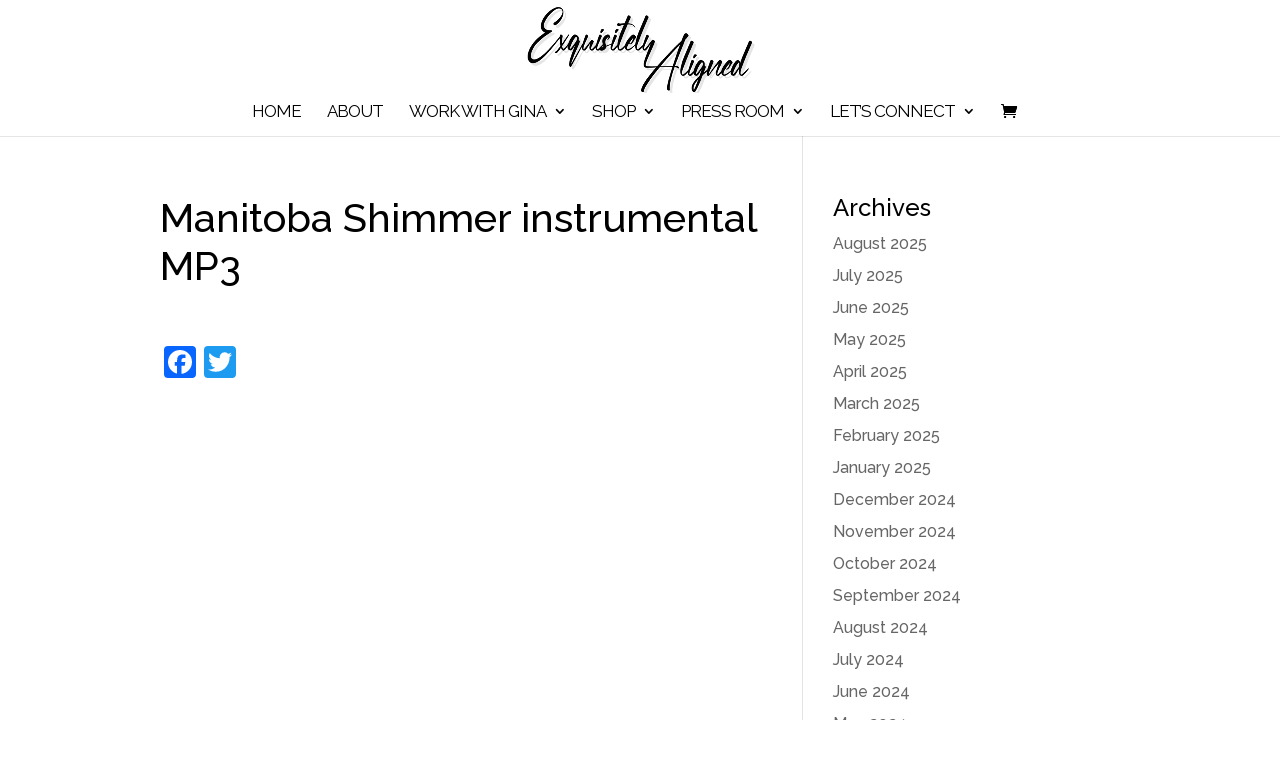

--- FILE ---
content_type: text/html; charset=utf-8
request_url: https://www.google.com/recaptcha/api2/anchor?ar=1&k=6LdUeL8dAAAAAH1BCB1w4NKZ6JHgVWyIyr6xXxXv&co=aHR0cHM6Ly9leHF1aXNpdGVseWFsaWduZWQuY29tOjQ0Mw..&hl=en&v=PoyoqOPhxBO7pBk68S4YbpHZ&size=invisible&anchor-ms=20000&execute-ms=30000&cb=psw3a3loty6c
body_size: 48781
content:
<!DOCTYPE HTML><html dir="ltr" lang="en"><head><meta http-equiv="Content-Type" content="text/html; charset=UTF-8">
<meta http-equiv="X-UA-Compatible" content="IE=edge">
<title>reCAPTCHA</title>
<style type="text/css">
/* cyrillic-ext */
@font-face {
  font-family: 'Roboto';
  font-style: normal;
  font-weight: 400;
  font-stretch: 100%;
  src: url(//fonts.gstatic.com/s/roboto/v48/KFO7CnqEu92Fr1ME7kSn66aGLdTylUAMa3GUBHMdazTgWw.woff2) format('woff2');
  unicode-range: U+0460-052F, U+1C80-1C8A, U+20B4, U+2DE0-2DFF, U+A640-A69F, U+FE2E-FE2F;
}
/* cyrillic */
@font-face {
  font-family: 'Roboto';
  font-style: normal;
  font-weight: 400;
  font-stretch: 100%;
  src: url(//fonts.gstatic.com/s/roboto/v48/KFO7CnqEu92Fr1ME7kSn66aGLdTylUAMa3iUBHMdazTgWw.woff2) format('woff2');
  unicode-range: U+0301, U+0400-045F, U+0490-0491, U+04B0-04B1, U+2116;
}
/* greek-ext */
@font-face {
  font-family: 'Roboto';
  font-style: normal;
  font-weight: 400;
  font-stretch: 100%;
  src: url(//fonts.gstatic.com/s/roboto/v48/KFO7CnqEu92Fr1ME7kSn66aGLdTylUAMa3CUBHMdazTgWw.woff2) format('woff2');
  unicode-range: U+1F00-1FFF;
}
/* greek */
@font-face {
  font-family: 'Roboto';
  font-style: normal;
  font-weight: 400;
  font-stretch: 100%;
  src: url(//fonts.gstatic.com/s/roboto/v48/KFO7CnqEu92Fr1ME7kSn66aGLdTylUAMa3-UBHMdazTgWw.woff2) format('woff2');
  unicode-range: U+0370-0377, U+037A-037F, U+0384-038A, U+038C, U+038E-03A1, U+03A3-03FF;
}
/* math */
@font-face {
  font-family: 'Roboto';
  font-style: normal;
  font-weight: 400;
  font-stretch: 100%;
  src: url(//fonts.gstatic.com/s/roboto/v48/KFO7CnqEu92Fr1ME7kSn66aGLdTylUAMawCUBHMdazTgWw.woff2) format('woff2');
  unicode-range: U+0302-0303, U+0305, U+0307-0308, U+0310, U+0312, U+0315, U+031A, U+0326-0327, U+032C, U+032F-0330, U+0332-0333, U+0338, U+033A, U+0346, U+034D, U+0391-03A1, U+03A3-03A9, U+03B1-03C9, U+03D1, U+03D5-03D6, U+03F0-03F1, U+03F4-03F5, U+2016-2017, U+2034-2038, U+203C, U+2040, U+2043, U+2047, U+2050, U+2057, U+205F, U+2070-2071, U+2074-208E, U+2090-209C, U+20D0-20DC, U+20E1, U+20E5-20EF, U+2100-2112, U+2114-2115, U+2117-2121, U+2123-214F, U+2190, U+2192, U+2194-21AE, U+21B0-21E5, U+21F1-21F2, U+21F4-2211, U+2213-2214, U+2216-22FF, U+2308-230B, U+2310, U+2319, U+231C-2321, U+2336-237A, U+237C, U+2395, U+239B-23B7, U+23D0, U+23DC-23E1, U+2474-2475, U+25AF, U+25B3, U+25B7, U+25BD, U+25C1, U+25CA, U+25CC, U+25FB, U+266D-266F, U+27C0-27FF, U+2900-2AFF, U+2B0E-2B11, U+2B30-2B4C, U+2BFE, U+3030, U+FF5B, U+FF5D, U+1D400-1D7FF, U+1EE00-1EEFF;
}
/* symbols */
@font-face {
  font-family: 'Roboto';
  font-style: normal;
  font-weight: 400;
  font-stretch: 100%;
  src: url(//fonts.gstatic.com/s/roboto/v48/KFO7CnqEu92Fr1ME7kSn66aGLdTylUAMaxKUBHMdazTgWw.woff2) format('woff2');
  unicode-range: U+0001-000C, U+000E-001F, U+007F-009F, U+20DD-20E0, U+20E2-20E4, U+2150-218F, U+2190, U+2192, U+2194-2199, U+21AF, U+21E6-21F0, U+21F3, U+2218-2219, U+2299, U+22C4-22C6, U+2300-243F, U+2440-244A, U+2460-24FF, U+25A0-27BF, U+2800-28FF, U+2921-2922, U+2981, U+29BF, U+29EB, U+2B00-2BFF, U+4DC0-4DFF, U+FFF9-FFFB, U+10140-1018E, U+10190-1019C, U+101A0, U+101D0-101FD, U+102E0-102FB, U+10E60-10E7E, U+1D2C0-1D2D3, U+1D2E0-1D37F, U+1F000-1F0FF, U+1F100-1F1AD, U+1F1E6-1F1FF, U+1F30D-1F30F, U+1F315, U+1F31C, U+1F31E, U+1F320-1F32C, U+1F336, U+1F378, U+1F37D, U+1F382, U+1F393-1F39F, U+1F3A7-1F3A8, U+1F3AC-1F3AF, U+1F3C2, U+1F3C4-1F3C6, U+1F3CA-1F3CE, U+1F3D4-1F3E0, U+1F3ED, U+1F3F1-1F3F3, U+1F3F5-1F3F7, U+1F408, U+1F415, U+1F41F, U+1F426, U+1F43F, U+1F441-1F442, U+1F444, U+1F446-1F449, U+1F44C-1F44E, U+1F453, U+1F46A, U+1F47D, U+1F4A3, U+1F4B0, U+1F4B3, U+1F4B9, U+1F4BB, U+1F4BF, U+1F4C8-1F4CB, U+1F4D6, U+1F4DA, U+1F4DF, U+1F4E3-1F4E6, U+1F4EA-1F4ED, U+1F4F7, U+1F4F9-1F4FB, U+1F4FD-1F4FE, U+1F503, U+1F507-1F50B, U+1F50D, U+1F512-1F513, U+1F53E-1F54A, U+1F54F-1F5FA, U+1F610, U+1F650-1F67F, U+1F687, U+1F68D, U+1F691, U+1F694, U+1F698, U+1F6AD, U+1F6B2, U+1F6B9-1F6BA, U+1F6BC, U+1F6C6-1F6CF, U+1F6D3-1F6D7, U+1F6E0-1F6EA, U+1F6F0-1F6F3, U+1F6F7-1F6FC, U+1F700-1F7FF, U+1F800-1F80B, U+1F810-1F847, U+1F850-1F859, U+1F860-1F887, U+1F890-1F8AD, U+1F8B0-1F8BB, U+1F8C0-1F8C1, U+1F900-1F90B, U+1F93B, U+1F946, U+1F984, U+1F996, U+1F9E9, U+1FA00-1FA6F, U+1FA70-1FA7C, U+1FA80-1FA89, U+1FA8F-1FAC6, U+1FACE-1FADC, U+1FADF-1FAE9, U+1FAF0-1FAF8, U+1FB00-1FBFF;
}
/* vietnamese */
@font-face {
  font-family: 'Roboto';
  font-style: normal;
  font-weight: 400;
  font-stretch: 100%;
  src: url(//fonts.gstatic.com/s/roboto/v48/KFO7CnqEu92Fr1ME7kSn66aGLdTylUAMa3OUBHMdazTgWw.woff2) format('woff2');
  unicode-range: U+0102-0103, U+0110-0111, U+0128-0129, U+0168-0169, U+01A0-01A1, U+01AF-01B0, U+0300-0301, U+0303-0304, U+0308-0309, U+0323, U+0329, U+1EA0-1EF9, U+20AB;
}
/* latin-ext */
@font-face {
  font-family: 'Roboto';
  font-style: normal;
  font-weight: 400;
  font-stretch: 100%;
  src: url(//fonts.gstatic.com/s/roboto/v48/KFO7CnqEu92Fr1ME7kSn66aGLdTylUAMa3KUBHMdazTgWw.woff2) format('woff2');
  unicode-range: U+0100-02BA, U+02BD-02C5, U+02C7-02CC, U+02CE-02D7, U+02DD-02FF, U+0304, U+0308, U+0329, U+1D00-1DBF, U+1E00-1E9F, U+1EF2-1EFF, U+2020, U+20A0-20AB, U+20AD-20C0, U+2113, U+2C60-2C7F, U+A720-A7FF;
}
/* latin */
@font-face {
  font-family: 'Roboto';
  font-style: normal;
  font-weight: 400;
  font-stretch: 100%;
  src: url(//fonts.gstatic.com/s/roboto/v48/KFO7CnqEu92Fr1ME7kSn66aGLdTylUAMa3yUBHMdazQ.woff2) format('woff2');
  unicode-range: U+0000-00FF, U+0131, U+0152-0153, U+02BB-02BC, U+02C6, U+02DA, U+02DC, U+0304, U+0308, U+0329, U+2000-206F, U+20AC, U+2122, U+2191, U+2193, U+2212, U+2215, U+FEFF, U+FFFD;
}
/* cyrillic-ext */
@font-face {
  font-family: 'Roboto';
  font-style: normal;
  font-weight: 500;
  font-stretch: 100%;
  src: url(//fonts.gstatic.com/s/roboto/v48/KFO7CnqEu92Fr1ME7kSn66aGLdTylUAMa3GUBHMdazTgWw.woff2) format('woff2');
  unicode-range: U+0460-052F, U+1C80-1C8A, U+20B4, U+2DE0-2DFF, U+A640-A69F, U+FE2E-FE2F;
}
/* cyrillic */
@font-face {
  font-family: 'Roboto';
  font-style: normal;
  font-weight: 500;
  font-stretch: 100%;
  src: url(//fonts.gstatic.com/s/roboto/v48/KFO7CnqEu92Fr1ME7kSn66aGLdTylUAMa3iUBHMdazTgWw.woff2) format('woff2');
  unicode-range: U+0301, U+0400-045F, U+0490-0491, U+04B0-04B1, U+2116;
}
/* greek-ext */
@font-face {
  font-family: 'Roboto';
  font-style: normal;
  font-weight: 500;
  font-stretch: 100%;
  src: url(//fonts.gstatic.com/s/roboto/v48/KFO7CnqEu92Fr1ME7kSn66aGLdTylUAMa3CUBHMdazTgWw.woff2) format('woff2');
  unicode-range: U+1F00-1FFF;
}
/* greek */
@font-face {
  font-family: 'Roboto';
  font-style: normal;
  font-weight: 500;
  font-stretch: 100%;
  src: url(//fonts.gstatic.com/s/roboto/v48/KFO7CnqEu92Fr1ME7kSn66aGLdTylUAMa3-UBHMdazTgWw.woff2) format('woff2');
  unicode-range: U+0370-0377, U+037A-037F, U+0384-038A, U+038C, U+038E-03A1, U+03A3-03FF;
}
/* math */
@font-face {
  font-family: 'Roboto';
  font-style: normal;
  font-weight: 500;
  font-stretch: 100%;
  src: url(//fonts.gstatic.com/s/roboto/v48/KFO7CnqEu92Fr1ME7kSn66aGLdTylUAMawCUBHMdazTgWw.woff2) format('woff2');
  unicode-range: U+0302-0303, U+0305, U+0307-0308, U+0310, U+0312, U+0315, U+031A, U+0326-0327, U+032C, U+032F-0330, U+0332-0333, U+0338, U+033A, U+0346, U+034D, U+0391-03A1, U+03A3-03A9, U+03B1-03C9, U+03D1, U+03D5-03D6, U+03F0-03F1, U+03F4-03F5, U+2016-2017, U+2034-2038, U+203C, U+2040, U+2043, U+2047, U+2050, U+2057, U+205F, U+2070-2071, U+2074-208E, U+2090-209C, U+20D0-20DC, U+20E1, U+20E5-20EF, U+2100-2112, U+2114-2115, U+2117-2121, U+2123-214F, U+2190, U+2192, U+2194-21AE, U+21B0-21E5, U+21F1-21F2, U+21F4-2211, U+2213-2214, U+2216-22FF, U+2308-230B, U+2310, U+2319, U+231C-2321, U+2336-237A, U+237C, U+2395, U+239B-23B7, U+23D0, U+23DC-23E1, U+2474-2475, U+25AF, U+25B3, U+25B7, U+25BD, U+25C1, U+25CA, U+25CC, U+25FB, U+266D-266F, U+27C0-27FF, U+2900-2AFF, U+2B0E-2B11, U+2B30-2B4C, U+2BFE, U+3030, U+FF5B, U+FF5D, U+1D400-1D7FF, U+1EE00-1EEFF;
}
/* symbols */
@font-face {
  font-family: 'Roboto';
  font-style: normal;
  font-weight: 500;
  font-stretch: 100%;
  src: url(//fonts.gstatic.com/s/roboto/v48/KFO7CnqEu92Fr1ME7kSn66aGLdTylUAMaxKUBHMdazTgWw.woff2) format('woff2');
  unicode-range: U+0001-000C, U+000E-001F, U+007F-009F, U+20DD-20E0, U+20E2-20E4, U+2150-218F, U+2190, U+2192, U+2194-2199, U+21AF, U+21E6-21F0, U+21F3, U+2218-2219, U+2299, U+22C4-22C6, U+2300-243F, U+2440-244A, U+2460-24FF, U+25A0-27BF, U+2800-28FF, U+2921-2922, U+2981, U+29BF, U+29EB, U+2B00-2BFF, U+4DC0-4DFF, U+FFF9-FFFB, U+10140-1018E, U+10190-1019C, U+101A0, U+101D0-101FD, U+102E0-102FB, U+10E60-10E7E, U+1D2C0-1D2D3, U+1D2E0-1D37F, U+1F000-1F0FF, U+1F100-1F1AD, U+1F1E6-1F1FF, U+1F30D-1F30F, U+1F315, U+1F31C, U+1F31E, U+1F320-1F32C, U+1F336, U+1F378, U+1F37D, U+1F382, U+1F393-1F39F, U+1F3A7-1F3A8, U+1F3AC-1F3AF, U+1F3C2, U+1F3C4-1F3C6, U+1F3CA-1F3CE, U+1F3D4-1F3E0, U+1F3ED, U+1F3F1-1F3F3, U+1F3F5-1F3F7, U+1F408, U+1F415, U+1F41F, U+1F426, U+1F43F, U+1F441-1F442, U+1F444, U+1F446-1F449, U+1F44C-1F44E, U+1F453, U+1F46A, U+1F47D, U+1F4A3, U+1F4B0, U+1F4B3, U+1F4B9, U+1F4BB, U+1F4BF, U+1F4C8-1F4CB, U+1F4D6, U+1F4DA, U+1F4DF, U+1F4E3-1F4E6, U+1F4EA-1F4ED, U+1F4F7, U+1F4F9-1F4FB, U+1F4FD-1F4FE, U+1F503, U+1F507-1F50B, U+1F50D, U+1F512-1F513, U+1F53E-1F54A, U+1F54F-1F5FA, U+1F610, U+1F650-1F67F, U+1F687, U+1F68D, U+1F691, U+1F694, U+1F698, U+1F6AD, U+1F6B2, U+1F6B9-1F6BA, U+1F6BC, U+1F6C6-1F6CF, U+1F6D3-1F6D7, U+1F6E0-1F6EA, U+1F6F0-1F6F3, U+1F6F7-1F6FC, U+1F700-1F7FF, U+1F800-1F80B, U+1F810-1F847, U+1F850-1F859, U+1F860-1F887, U+1F890-1F8AD, U+1F8B0-1F8BB, U+1F8C0-1F8C1, U+1F900-1F90B, U+1F93B, U+1F946, U+1F984, U+1F996, U+1F9E9, U+1FA00-1FA6F, U+1FA70-1FA7C, U+1FA80-1FA89, U+1FA8F-1FAC6, U+1FACE-1FADC, U+1FADF-1FAE9, U+1FAF0-1FAF8, U+1FB00-1FBFF;
}
/* vietnamese */
@font-face {
  font-family: 'Roboto';
  font-style: normal;
  font-weight: 500;
  font-stretch: 100%;
  src: url(//fonts.gstatic.com/s/roboto/v48/KFO7CnqEu92Fr1ME7kSn66aGLdTylUAMa3OUBHMdazTgWw.woff2) format('woff2');
  unicode-range: U+0102-0103, U+0110-0111, U+0128-0129, U+0168-0169, U+01A0-01A1, U+01AF-01B0, U+0300-0301, U+0303-0304, U+0308-0309, U+0323, U+0329, U+1EA0-1EF9, U+20AB;
}
/* latin-ext */
@font-face {
  font-family: 'Roboto';
  font-style: normal;
  font-weight: 500;
  font-stretch: 100%;
  src: url(//fonts.gstatic.com/s/roboto/v48/KFO7CnqEu92Fr1ME7kSn66aGLdTylUAMa3KUBHMdazTgWw.woff2) format('woff2');
  unicode-range: U+0100-02BA, U+02BD-02C5, U+02C7-02CC, U+02CE-02D7, U+02DD-02FF, U+0304, U+0308, U+0329, U+1D00-1DBF, U+1E00-1E9F, U+1EF2-1EFF, U+2020, U+20A0-20AB, U+20AD-20C0, U+2113, U+2C60-2C7F, U+A720-A7FF;
}
/* latin */
@font-face {
  font-family: 'Roboto';
  font-style: normal;
  font-weight: 500;
  font-stretch: 100%;
  src: url(//fonts.gstatic.com/s/roboto/v48/KFO7CnqEu92Fr1ME7kSn66aGLdTylUAMa3yUBHMdazQ.woff2) format('woff2');
  unicode-range: U+0000-00FF, U+0131, U+0152-0153, U+02BB-02BC, U+02C6, U+02DA, U+02DC, U+0304, U+0308, U+0329, U+2000-206F, U+20AC, U+2122, U+2191, U+2193, U+2212, U+2215, U+FEFF, U+FFFD;
}
/* cyrillic-ext */
@font-face {
  font-family: 'Roboto';
  font-style: normal;
  font-weight: 900;
  font-stretch: 100%;
  src: url(//fonts.gstatic.com/s/roboto/v48/KFO7CnqEu92Fr1ME7kSn66aGLdTylUAMa3GUBHMdazTgWw.woff2) format('woff2');
  unicode-range: U+0460-052F, U+1C80-1C8A, U+20B4, U+2DE0-2DFF, U+A640-A69F, U+FE2E-FE2F;
}
/* cyrillic */
@font-face {
  font-family: 'Roboto';
  font-style: normal;
  font-weight: 900;
  font-stretch: 100%;
  src: url(//fonts.gstatic.com/s/roboto/v48/KFO7CnqEu92Fr1ME7kSn66aGLdTylUAMa3iUBHMdazTgWw.woff2) format('woff2');
  unicode-range: U+0301, U+0400-045F, U+0490-0491, U+04B0-04B1, U+2116;
}
/* greek-ext */
@font-face {
  font-family: 'Roboto';
  font-style: normal;
  font-weight: 900;
  font-stretch: 100%;
  src: url(//fonts.gstatic.com/s/roboto/v48/KFO7CnqEu92Fr1ME7kSn66aGLdTylUAMa3CUBHMdazTgWw.woff2) format('woff2');
  unicode-range: U+1F00-1FFF;
}
/* greek */
@font-face {
  font-family: 'Roboto';
  font-style: normal;
  font-weight: 900;
  font-stretch: 100%;
  src: url(//fonts.gstatic.com/s/roboto/v48/KFO7CnqEu92Fr1ME7kSn66aGLdTylUAMa3-UBHMdazTgWw.woff2) format('woff2');
  unicode-range: U+0370-0377, U+037A-037F, U+0384-038A, U+038C, U+038E-03A1, U+03A3-03FF;
}
/* math */
@font-face {
  font-family: 'Roboto';
  font-style: normal;
  font-weight: 900;
  font-stretch: 100%;
  src: url(//fonts.gstatic.com/s/roboto/v48/KFO7CnqEu92Fr1ME7kSn66aGLdTylUAMawCUBHMdazTgWw.woff2) format('woff2');
  unicode-range: U+0302-0303, U+0305, U+0307-0308, U+0310, U+0312, U+0315, U+031A, U+0326-0327, U+032C, U+032F-0330, U+0332-0333, U+0338, U+033A, U+0346, U+034D, U+0391-03A1, U+03A3-03A9, U+03B1-03C9, U+03D1, U+03D5-03D6, U+03F0-03F1, U+03F4-03F5, U+2016-2017, U+2034-2038, U+203C, U+2040, U+2043, U+2047, U+2050, U+2057, U+205F, U+2070-2071, U+2074-208E, U+2090-209C, U+20D0-20DC, U+20E1, U+20E5-20EF, U+2100-2112, U+2114-2115, U+2117-2121, U+2123-214F, U+2190, U+2192, U+2194-21AE, U+21B0-21E5, U+21F1-21F2, U+21F4-2211, U+2213-2214, U+2216-22FF, U+2308-230B, U+2310, U+2319, U+231C-2321, U+2336-237A, U+237C, U+2395, U+239B-23B7, U+23D0, U+23DC-23E1, U+2474-2475, U+25AF, U+25B3, U+25B7, U+25BD, U+25C1, U+25CA, U+25CC, U+25FB, U+266D-266F, U+27C0-27FF, U+2900-2AFF, U+2B0E-2B11, U+2B30-2B4C, U+2BFE, U+3030, U+FF5B, U+FF5D, U+1D400-1D7FF, U+1EE00-1EEFF;
}
/* symbols */
@font-face {
  font-family: 'Roboto';
  font-style: normal;
  font-weight: 900;
  font-stretch: 100%;
  src: url(//fonts.gstatic.com/s/roboto/v48/KFO7CnqEu92Fr1ME7kSn66aGLdTylUAMaxKUBHMdazTgWw.woff2) format('woff2');
  unicode-range: U+0001-000C, U+000E-001F, U+007F-009F, U+20DD-20E0, U+20E2-20E4, U+2150-218F, U+2190, U+2192, U+2194-2199, U+21AF, U+21E6-21F0, U+21F3, U+2218-2219, U+2299, U+22C4-22C6, U+2300-243F, U+2440-244A, U+2460-24FF, U+25A0-27BF, U+2800-28FF, U+2921-2922, U+2981, U+29BF, U+29EB, U+2B00-2BFF, U+4DC0-4DFF, U+FFF9-FFFB, U+10140-1018E, U+10190-1019C, U+101A0, U+101D0-101FD, U+102E0-102FB, U+10E60-10E7E, U+1D2C0-1D2D3, U+1D2E0-1D37F, U+1F000-1F0FF, U+1F100-1F1AD, U+1F1E6-1F1FF, U+1F30D-1F30F, U+1F315, U+1F31C, U+1F31E, U+1F320-1F32C, U+1F336, U+1F378, U+1F37D, U+1F382, U+1F393-1F39F, U+1F3A7-1F3A8, U+1F3AC-1F3AF, U+1F3C2, U+1F3C4-1F3C6, U+1F3CA-1F3CE, U+1F3D4-1F3E0, U+1F3ED, U+1F3F1-1F3F3, U+1F3F5-1F3F7, U+1F408, U+1F415, U+1F41F, U+1F426, U+1F43F, U+1F441-1F442, U+1F444, U+1F446-1F449, U+1F44C-1F44E, U+1F453, U+1F46A, U+1F47D, U+1F4A3, U+1F4B0, U+1F4B3, U+1F4B9, U+1F4BB, U+1F4BF, U+1F4C8-1F4CB, U+1F4D6, U+1F4DA, U+1F4DF, U+1F4E3-1F4E6, U+1F4EA-1F4ED, U+1F4F7, U+1F4F9-1F4FB, U+1F4FD-1F4FE, U+1F503, U+1F507-1F50B, U+1F50D, U+1F512-1F513, U+1F53E-1F54A, U+1F54F-1F5FA, U+1F610, U+1F650-1F67F, U+1F687, U+1F68D, U+1F691, U+1F694, U+1F698, U+1F6AD, U+1F6B2, U+1F6B9-1F6BA, U+1F6BC, U+1F6C6-1F6CF, U+1F6D3-1F6D7, U+1F6E0-1F6EA, U+1F6F0-1F6F3, U+1F6F7-1F6FC, U+1F700-1F7FF, U+1F800-1F80B, U+1F810-1F847, U+1F850-1F859, U+1F860-1F887, U+1F890-1F8AD, U+1F8B0-1F8BB, U+1F8C0-1F8C1, U+1F900-1F90B, U+1F93B, U+1F946, U+1F984, U+1F996, U+1F9E9, U+1FA00-1FA6F, U+1FA70-1FA7C, U+1FA80-1FA89, U+1FA8F-1FAC6, U+1FACE-1FADC, U+1FADF-1FAE9, U+1FAF0-1FAF8, U+1FB00-1FBFF;
}
/* vietnamese */
@font-face {
  font-family: 'Roboto';
  font-style: normal;
  font-weight: 900;
  font-stretch: 100%;
  src: url(//fonts.gstatic.com/s/roboto/v48/KFO7CnqEu92Fr1ME7kSn66aGLdTylUAMa3OUBHMdazTgWw.woff2) format('woff2');
  unicode-range: U+0102-0103, U+0110-0111, U+0128-0129, U+0168-0169, U+01A0-01A1, U+01AF-01B0, U+0300-0301, U+0303-0304, U+0308-0309, U+0323, U+0329, U+1EA0-1EF9, U+20AB;
}
/* latin-ext */
@font-face {
  font-family: 'Roboto';
  font-style: normal;
  font-weight: 900;
  font-stretch: 100%;
  src: url(//fonts.gstatic.com/s/roboto/v48/KFO7CnqEu92Fr1ME7kSn66aGLdTylUAMa3KUBHMdazTgWw.woff2) format('woff2');
  unicode-range: U+0100-02BA, U+02BD-02C5, U+02C7-02CC, U+02CE-02D7, U+02DD-02FF, U+0304, U+0308, U+0329, U+1D00-1DBF, U+1E00-1E9F, U+1EF2-1EFF, U+2020, U+20A0-20AB, U+20AD-20C0, U+2113, U+2C60-2C7F, U+A720-A7FF;
}
/* latin */
@font-face {
  font-family: 'Roboto';
  font-style: normal;
  font-weight: 900;
  font-stretch: 100%;
  src: url(//fonts.gstatic.com/s/roboto/v48/KFO7CnqEu92Fr1ME7kSn66aGLdTylUAMa3yUBHMdazQ.woff2) format('woff2');
  unicode-range: U+0000-00FF, U+0131, U+0152-0153, U+02BB-02BC, U+02C6, U+02DA, U+02DC, U+0304, U+0308, U+0329, U+2000-206F, U+20AC, U+2122, U+2191, U+2193, U+2212, U+2215, U+FEFF, U+FFFD;
}

</style>
<link rel="stylesheet" type="text/css" href="https://www.gstatic.com/recaptcha/releases/PoyoqOPhxBO7pBk68S4YbpHZ/styles__ltr.css">
<script nonce="kkpCmfRqMxuW2rgRcBEwGQ" type="text/javascript">window['__recaptcha_api'] = 'https://www.google.com/recaptcha/api2/';</script>
<script type="text/javascript" src="https://www.gstatic.com/recaptcha/releases/PoyoqOPhxBO7pBk68S4YbpHZ/recaptcha__en.js" nonce="kkpCmfRqMxuW2rgRcBEwGQ">
      
    </script></head>
<body><div id="rc-anchor-alert" class="rc-anchor-alert"></div>
<input type="hidden" id="recaptcha-token" value="[base64]">
<script type="text/javascript" nonce="kkpCmfRqMxuW2rgRcBEwGQ">
      recaptcha.anchor.Main.init("[\x22ainput\x22,[\x22bgdata\x22,\x22\x22,\[base64]/[base64]/[base64]/[base64]/[base64]/[base64]/[base64]/[base64]/[base64]/[base64]\\u003d\x22,\[base64]\x22,\[base64]/[base64]/CuQHDmR4Qwok8wrXDixPClDlJRcOrw7jDvX/DoMKUOCPCgy1mwqbDnsOTwrpNwqU4fMOxwpfDnsOUHn9dTBnCji0bwqgBwpRoJcKNw4PDmMOGw6MIw7UEQSgrc1jCgcKLCQDDj8OeX8KCXRPCgcKPw4bDicOuK8OBwpI+UQYqwqvDuMOMUkPCv8O0w6HCp8OswpYxG8KSaGMrO0xNNsOeesKpacOKVgLCkQ/DqMORw7NYSRnDo8Obw5vDhChBWcO7wrlOw6Juw7MBwrfCnVEWTTfDqlTDo8OLUcOiwol8wqDDuMO6wrfDgcONAHVqWn/[base64]/MMOjc8K9wrHDjFnDkDJcwpzClcO6w4cPwoV8w6nCosOqfh7DjGlDAUTCkDXCngDCvglWLiPCjMKAJBh4wpTCiX/DtMOPC8KXAnd7QMO7W8Kaw6zCvm/ChcKtPMOvw7PCgMK1w41IA2LCsMKnw5xrw5nDicOoK8KbfcK2wrnDi8O8wqMMesOgW8KeCsOvwoonw7JDbEd9djnCqsKbImnDmMOew6p+w6HDoMO6YXPDpghYwpHChAYQFkgtAsKrSsKrQTJFw6/DsFJ1w5/[base64]/DkSw3w4pmw6lNw4PCgkzDnMOoATDDjMOhwrJ/EcK5wq/DjG/ClsKmwo09w7x2YcKMDMOwGMK/RcKZEMOlQEvCr23CusKiw5jDuBbCnQ8Jw7AhDXDDhsKDw4nDl8OQQlDCmTTDosKzw6DDqCxxecKLw4t3w5XDnz3DiMKAwqcTw68AdXzDpQgjVyTCmsO+VcOYCcKCwqjDsQYoZcOxwrsnw7/Do0E4ZMKlwrs/[base64]/BMO6wqbDqnF+WiMSw63CjTwBZijCri49wqHCgBgZPcOmasKzwoTDi3FQw4EcwpfCn8K2wqzCmSMLwqNaw7JtwrrDvQNAw7ZFAzwwwokrDsOnwrrDpUE5w74gYsO3w4vCm8OxwqfCumg4bFwTUinCt8K6Wx/[base64]/DvAjDn8K2CsOQwo8Wbg49w6cWGwzCoQ9zWyEmGzNALT45wohiw7Nsw7kkCcKUG8OGTWnCkkpKOSLCmcOmwqvDuMO1wotWXcOYOB/[base64]/[base64]/w63DixjDsMOsw6cLw4tGI0RHw4DCrytoRMObwqsxwqnCj8KBU1Aww4HDuWhtwrfCpDV6O3jClnHDpMO3eUROw7PDhcO+w6MKwp/Du3vCtVzCoX3DjlEpOTjDl8Kqw7FOd8KDFAJZw7AUw7cBwonDtykoTMONwo/DpMK6wqLDjsKXE8KeHsKeCcOab8KAFsOcw6PClMOvasK6RGN0wqXCt8K+GcKddsO1XDTDjxvCoMODw47Dj8O0CHJWw6/DgMOEwqZ+wojDncOgwo/[base64]/enrCsE3CvmsXwrQ5KcO3esOQw4/CuR/DqkgEDsOZwoZjZMOdw4fCp8KUwrBqcnowwo3Cq8KUPSVecxfCijoCRcOGVMKeBV5dwqDDmw/Dv8K7XcO4B8OlZMOQF8KaC8Oaw6BywopefUPCkSlELmfClXbDuQtRw5IoIQwwBic3aA/CmsKpMsOZH8Kfw4fDmjLCpCLDksOLwofDhy0bw6XCqcOew6IGCsKBQMOhwpjCohjCtBLDlhNRfsK3QGXDvx0qKMOvw4ciwq5wX8KYWCoww4rCkRdRQTtAw5bDtsKYeBPCtsOIw5vDpsOKw61AIFxAw4/[base64]/LcK3aTstw68Aw6sjLMOZwqQuQVnDrsKQFsKrTRXCrsOJwpTDrgDCvcKlw7kOwrQhwpIyw57Dpyg7E8KGcF8gKMKVw5RPNQkowrbCgzfCqTVcw73DnmnDjlPCo1Z6w785woHDkGZJd0DDu0XCpMKfw6JPw71XHcKUwo7Ds2XDvcOPwqd8w4/Dh8OhwrTDgyvDtMKUwqIqS8O1MXHCpcOywppcKFIuw7UFbMKswobCqmHCtsOUw7vCr0vDpsOEKw/DjW7DpRfCjThUGcKGYcK8QMKLTcKYw4diacK1TGo6woVVY8KLw5vDiEkZHGJPaFggwpXDvcKzw7puU8OpPkwtcxtbRMKYC252chRoDTRxwosNQ8Oow4otwoTCqMKXwoBXfmRlGsKIw6BZwpzDrcO0bcOeQsK/w7fCqMKcGXopwrXClMKOLcK1ecKEwozDhcKYwptvFCgUf8KveS9fYngDw5vDrcKQTBQ0QEdofMK7wrxqw4Faw7QIwp8ww6vCsmA0MsOKw7kaQcO+wpXDgDE1w57Cl3XCscKUS0/[base64]/[base64]/DriJDwqPCozJAwoLDml3Dg08SwqDDs8Oaw5xyZDXDvsKTwrIxacOXQ8K9w4kPJsOdNUgtUy3DlsKUQcO4EcO3cS8HVsKlHsK3Ww5EMTHCusKxw505ZcOcQUpJCWxtw7nCm8OBVEPDt3bDrDLDoT/DocKpwpVscMO1w4DDj2nCm8OJZxrCoQ8bSFF7RsK/[base64]/Cg8KqaAbCjsOow7PDvMOhw7XCrcOCFMOrw7TDucK5M8KXAsOTwpQSHQrCp0EVMsO5w5HDiMKsesODVcOnw5ADDkHChjPDnTFhLwxzbztdPUElw74Dw7Ekw7jCjMKlAcKDw5HDo3RrHlUHZcKRfwDDq8Kvw6fCpcKrKk3DkcO9c2DCjsKuXW/CoiM3woLCiWNjw6jDsTEcIhvCncKnWUomNA1swrrCt2V0VXEnwpdKJ8KCwqAzVcOpwqdCw50AfMO6wpTCv1o1woPDpkbCmMO3f3fCscOkSMOUXMOAwqPDv8KMdW0Ow6rCnVd5GsOUwpINeWbDlAg+wpxqA0lfw5nCiGhZworDksOAVMK0wpnCgS/DqHciw4HCkxtxcmd8MEfCjhpyFsOeXEHDmMOYwqtmYDNCwo0GwoY2NFfCjMKJfX1GOTMAw4/CmcOsEAzCjmXDuUM4csOVEsKVwqopwq3CsMO4woTCgsOTw7oeJ8KYwo8WOsKdw6fChULCqsOow6XCviRCw7XCsEHCtzfCi8O/[base64]/DiQxWQ8OMwoMbJMKowpLCmnhrMHfDgE96w5vDlcKXwpYvCzTDkCVow7rCsVEjJQTDnktzdcOAwoxJKcOgSQRyw4vCtMKGw6HDpcOEw6PDv1zDn8OPwqrCvFDDkcOZw4/[base64]/CviXDr3Jpw5BVRWR7w7hTwqYgw6AND8OtNy/DnMKCBhfDrjbClj3DsMKgQQcyw7jCgsO4ViHCgcKNTMKMwqc3fcOEw5Aoe3lxewcewqDDp8OrZcKvw5HDk8Oyd8OMw6xJNsOGMkvCr0/[base64]/wpF0wokNT8OZwopmE8KMwpHDg2nCh0oXW8KZw73CixpRwqXChilmw7Vnw4Uew4khIHvDgTvDhxnDkMOzXMKvT8KKw4/CjsKPwp41wpPDpMK/GcOOwplQw5pXagwUODgLwp/CmcOcIwfDosKlTMKuDcKiHnLCvcOkwr3DqGgXSC3Dk8OKUMOSwowtXTHDtHd+wpzDuQbCq3/DmcKLQMOPTAPDgRbCkSjDpsKdw6PChMOPw5vDiiQKwoLDtMOFfsO9w4sGXcOnL8KQw4UdXcKYwoVPJMKxw43DiClVARbCtMOLSzRUw7Vhw53Ch8K5IsKfwqNFw4bCkMObE31dVMOFI8Osw5jCrxjCosOXw4/CsMOcZ8OBw5nCi8OqDwvCi8OnO8ONwqErMT8/FMOQw5RLB8OxwoLCtyjClsKpeRbCkFDDi8KTBcKaw5bCusKOw4g8w40Jw4sGw4YDwrXDglFEw5/DgsOaYUl6w6oIw5JKw6Myw4MDOsK4wprCpzsaMsKQPcOJw6XClMKJJS/[base64]/CtzYtw44zwp7CiGHCmD5vFjoeCMORw4XDjMKjCcKUb8OWYcO4Vwh0dyFvBMKTwqVSQiDDjsKWwqjCviQIw6jCtWdbK8K9Yg3DuMKawp7DpsOjChh7CcKoVV3CjBY5w6DCo8KJJ8Oyw5fDrBnCkFbDp0/DvATCr8Oiw5HDkMKMw6IdwovDp07CmMK4AQxTwqcBwpPDksOowqLDg8O+wrFnw53DnsK5LmrClzHCinVWCsOpUMO4RWZkETnDiQ8pw49uwrTDs3ckwrcdw61nPD/DuMKNwq/DucOKEMO6HcOaLUTDlEDDhVHCoMKLd0rCjcKyTDkbwqbDoHPClcKaw4DDmRDCo386wrBPF8KYMVdiwp8wY3nCp8K9w6Q6w4s+fSvDlXxNwroRwrLDlkDDhcKuw6VzKj/DqCPCl8KhMsKEw7ZUw6oEH8ODwqHCmxTDjx/DqcOwRsOTV3rDtDIEA8OtEiAZw5jCtMOzVUXDvcKJw5ZTTDXCtsKFw77DmMOfw6FTG3TCngjCgMKOMzFSDMO8HMK7w7nCnsK8Agp5woAHw4TCsMONbcOrBsKdwqw8cCXDtiYzRcOCw6l6w5zDsMOLbsKmwr/CqAxfX0LDpMK9w77CuxPDk8O6IcOkEMOeXxXCssOuwpzDv8O1wpzDiMKJLw3DiRNlwoVuSMKiP8OubCvDnRkYWkUowovClEkZXhB+IsKTAsKfwqAAwp1qRcO2BDPDjWbDp8KFQ2fDmgx6N8Kew4XCpSnDt8O8w6Ine0DDlMOKwovCrVhsw6TCqUfCmsOWwo/Ck2LDsQnDrMKIw41bOcOgJsKzw5hNT3rCtWkGN8OXwo5yw7rDrGPDn2vDmcO9wqXDkUTClcKtw6fDk8KvViVGD8Kmw4nCkMKxGz3DqHfCn8OKfCHDpMOiT8OswobCtGTDrsO0w6jCnRN+w4Ujw6jCj8OowqrDsWVJTS/Dl17DrsKeJMKIOARzJQYWY8Kpw413wojCu2Ejw6J5wrlLGWR1wqMuMUHCsknDgzl/woYIw7jCnMK/JsKfCTgywoDCn8OyGRxWwq4iw5xUR2DDgsOUw5sSccOiwobDiDJvOcOew63DlmRJw6ZGGMOEeFvCk2/CkcOiw7xTw7/CgMKPwonCnMOlWV7DgMKewrY8KsOpw5LDmGALwq0VHTIJwr58w5vDqcObay04w6cqw5TDs8KYB8Kuwo9nw6sMX8KVw6AOw4HDjjsDN0Vzw5ljwoTDoMK1worDrkhuwqFfw7zDinPDucO/w4UWY8OPMwTDlXYvNizDuMOKZMOyw4klQDDCqFoVU8ODw6/CosKZwqjCm8KYwrrCncKqAzrCh8KndcKRwpPCkiRpD8O7w7/CtcK5woPCsFjClcOFEzFcRMOMCMKAWBkxdsKmfFzDkcKhCFdBw5tRIU18wpLDmsODwpvDh8KfchtGw6EpwrY+wofDuHAhwoAZwqLCp8OWTMO3w5LCjQXCr8KQIxEuVcKVw53CqVgFew/DhmDCtwtOwpDCnsK9ZAvDmj4JCsOowo7DoVfDgcO6wqBCwrxJKxkmC30Kw7HCmsKHwqpZAWLDrxfDtcOjw6nClQ/DqsOuZwbDhcKtNsKtccOqwpHCqxfCrsOKw6DCsgjDnsOaw4TDtMKEw5lMw7UJScO9VjDCpMKVwoLCrH3CvsObwrjDhScYJsO6w7LDkw/Con/CicK6CkfDvBHCtcOXXC/Cg1oqf8KuworDiwI6cwPCjsK7w7kVdQ0zwoHDtwLDhl5sEGs1w6rCiwRgRngYbAHDpl4Aw4nDhErDghDDjcOiw5vDmy4Rw7d9MsO/w5fCoMKAwozDn3Y6w7Rbw5fDg8KdH10CwoTDq8ORwoTCmQPCvMKBIhFNwqp8UlMkw4bDgBcbw5pdw7QmfcKnf3Q4wqtIDcO8w60FDsKIwp/Dp8O4w44aw7jCqcOCXsOew7bDvMOUIcOmFMKUwp40wrLDniNpCkvChjAwHBbDssKVwojDlsOxwo7ChsOfwqrCgktsw5vDmsKVw53Dnj1WacO6WyoEfzjDmy7DqlnCrsK/eMOYfxcyHsObw6oLWcKTNsOgwrEWO8Kkwp/DqcKUwpcoX3wIb3ZkwrvDixBAP8K/e0/Do8KCWkrDp2vCmMO0w6ZxwqTCksK6wo5fbMKEw75awpbCo2/DtcOrwpo/OsOOTTzCm8OpTgUWw7tlQTDDkcKzwrLDg8Ohwo0CbsKuCyUuwrsAwrdvw6jDoWMcE8O9w5HDv8O4w73CmsKNwofDnQAJwpHCj8O0w5xDIcKnwqBEw5fDr1vCmcKdwo3CrloIw7FAwrzCvw3Ct8KHwodoYsOawp/DmcO+eS/CuQBlwqzCuzJ4V8Ohw4krTmLCl8K6ZmvDrMObDMKXEMODGsKbD0/Ci8O0wqrCqsKyw6LChS9+w65mw4tywp8NEcOwwrUoOE3CicODaEHChxMtCVwjQCjDh8KXw5rClMORwpnCi3jDtDtjGzHCpmpXQ8KIw6bDtMO8wp7Dn8OQBMOqXQ7DtMK7wpQpw5V/AsOdZcOYQ8KDwpRfRC1nbMKcfcOSwq7DnkFMPWrDlsOmIjJCcsKDWsO7ISdWEMKEwolMw5dXTU/[base64]/ChsODwpgqw7nCsiDDvMORw73CncKnHV4Xwoxdw6JkNcK/RsKWw6TDv8O+wp3CmsONw7kKVnPCs2VsAmlsw4tRCsK/w59+woBNwqXDvsKGSMKYPm/Cq2rDmlLDvsOwZkQgw63Cq8OSCxzDvkYuwpDCncKMw4XDhXQ4woM8Jk7Cq8O0wplZwoJ9woQ6wonCjDTDo8O1XSfDgkVTMRjDssOYw5LCrsKjcXlfw5jDicOzwqVCw7kuw5ZVHBvDv0fDusKrwqPCksKow5ksw6rCs2/CoUpvw6DCmcKRaUw/w5UOw43DjnslfMKdY8Ord8KQVsOAwp/CqXbDh8OBwqHDgHs6asK6AsOaRnbDnAIsVsK2T8OgwovDnlRbBT/Dq8Ouw7TDn8KIw51MLw7DlxDCoF4EOUxOwq5tNcOVw4PDisK/wrzCvMONw6bCksKhOcKywrIaaMKNChZca03CvMKPw7QHwp0KwoENZ8OIwq7CiAxIwowPSVEGwpVhwrlEAMKkYsOmw4jCiMKHw51gw57DhMOQwr7DrcO/YjXDvCXDljcnVhRHHkvClcKXecKCUsKFFcOoD8OVOsOpdMOjw4HDlwYhV8K/XW0Zw53DgDLCpMOMwpzCghfDnhMbw6I+wqnCukMnwrvCu8KlwpXDvmHDmyjDsDLCg0kdw7DCmnosO8KrXzHDocOCOcKpw4DCow8QVMKCORjCnXXCjjQ4w5dmw5vCriDChE/DslTCsGF/TMOzN8KGI8K+bX3DjMO8wppIw4XDn8O/wqLCp8OWwrvCksOxwqjDksOaw6o0aXtbRi7CoMK9MkdzwoMyw44SwoLCuT/ChcOmLlfCrArCq3/[base64]/Dlypow5HDoMOlw7HDtA0nFcKYw4oXw43CqMObT8OhGQfCuQHCvFXClDEfw5xBwp/DlTtBPMOqdsKlKMOBw6dQG29KNBXCpMOEa18CwoPCtWHCvijCscORcMOsw7wewrlHwpQ+w7vChT7CtTp1azs1R3vDgkzDvxzDtghrAMKQw7law4/DrXHCicK/woDDq8OuQknCk8KNwqd6wo/CjsKmwrcUdMKRfMOPwqDCpMOowptjw4osLcK1wqfCmMOHAsKAwqwCEcKlwp11SSLDpATDhcOLKsORQMORwr7DsjoEQMOcUcOsw6dCw4FJw41hw7hnasOpXnHCgHVnw4ReOlN7FGvCocKwwr5BQMOvw67CtMOSw6dXcyJdKMOAw41bw5IEeV4kG0PCmsOZOl/DgsOfw7cbIA3DiMKGwo3Co2LDkQfClMK/R2fDpDoXOlHCtsO6woPDlcKSSsOaDWtjwr8Aw4fCq8O3wqnDmQMbZVNPLSp7w6hnwowBw5IpfMKow5JjwpwWwqTDhcO/AMK1XSlpE2PDoMOzw5ZIFsKnwrs/c8KRwr1KD8OcCMOYd8OoL8K/woLDpwfDucKPcGR2R8Ojw5J4wr/CnWVYeMKBwpE6OC3CgQsBEBoLAx7DjMK+w4XCgF7Dm8KDw4sbwpgawo4lcMKNwpctwp4Sw7/DqFZgCcKTwqEEwo4qwprClm8Lal3Cn8ORCnEzw7rDs8O0wp3ClizDicK4Oj0FPnAEwp4OwqTDkjnDiHlPwphMdS/CjMK4VsKzZcO6wr/DsMKnwqHCvB/Dokw8w5XDvcOOwoJ3ZcK3NnPDrcOWYVzCvx90w7pIwp4VAAHClWd+w7jClsKRwqI/w4Epw7jCintBGsKNw4V9w5hHwrpuKzTCmhnCqSxYw4TDm8KJwr/CuCIEwrFuaSDDqRvClsK6I8OIw4DDrBjCi8K3woghwoxcwowwEg3Cu3twdcO3w58MFXzDqMKmw5ZZw40pT8KlVsKCYBBXwrBmw59jw5g/w5tgw4cRwqrDkMK8ScOxY8OZwot6X8KPXsKnwp4vwr7CgcOyw6DDr2zDnMO6eywbKsOpwrTCh8KEasOJwpTClDcSw4w2w5tGw5/[base64]/CjsOaw7jDpcKeIMO3FcKcw7RRH8KJw5MKw4PDssK0dMOyw5vDvAxiw7/DjQcmwppFwqHCmUsPwqTDl8KIw4N0HsOrVMOFB2/CoApqCGZ0AsKqdsOmw7QtGWPDtxPCu3PDvcOIwrrDtyBbwo3DlmzDpzvDs8KxTMOjTcK3w6vDnsObfsKow7zCvMKdLMKWw51BwpcxIMKnacOTY8OawpEyXmLChMOuw4nDqV90DkDCksOFQMOfwoBiKcK5w5zDqMOhwrHCncK7wo/CmzzCpMKkS8K4IsO9XsO0wrkbF8OJw79aw75Tw40oV2nDvMKqQsOHUwDDjMKWw53Cpl8ow70MLmoiwpfDmyjCmsKDw5Ycw5YmP1PCmsOfQ8OYVTAgGcOTw53CkWPDmAzCv8KYK8KKw6dgw6/[base64]/ASs6VHJ7wpfCk8O8N8KuE8O2w5bDhR3CrFHCjipLwqQ+w6jDhG0tGA5odsOUCRNCw7TDkVXDrsKbwrpfw4jCgsOEw7/CjcKCwqgQwr3Drg1hw5/CocO5w6bCmMOpwrrDkB4PwqhIw6bDssOIwo/Dt0nCvcOOw5V7SSQZNgXDjW1IIRXDskXCqld/SMOBwrXDgkrDkgJ6LcOBw4VFC8KrJCjCisKBwrsuJ8O7DCrCr8Oiwp/Du8OSwo/[base64]/CnRHCgcOddsOVNS0Dw4/Cg8KVwosSFWVyw6rCuw7DtcO/RsKqwrxOQiHDmwXCtE0Two5RIkhhw6Rjw4DDs8KDBE/CvUDCqMO3ZQDCoi7Dj8OnwpVbwrzDqMOMCW7DqQ8VKSHDp8OJwpjDu8OYwrtwUcOoS8Klwpl6Igg2O8OvwrImwpxzK2w2JmkIOcOaw4kccS0tTFDCiMO6PcKmwqnCiUPDhsKZaz/DtzLCo3dVXsOVw7wrw57CusKYwo97w6EMw4g4CTtiKU1TOmnCrcOlTcKRVXALJcO9w74af8O1w5pAMsKGXABQwrEVO8ObwrjDucOpBkwkwoxbw6LDnknCucKPwp9mLwfDpcK7w7TDr3BhD8Kfwo/[base64]/w4kLHcOiwqMuw4nClCbCtwVdw5HCqMOOwpIJw6s0BsO8wpsZD2dFY8KpVTTDkTjCu8OOwrI+woJkwpnCuHrCnjEqfkAaCMOLw4XCtcOMwqBeG3RXw6Y+PyTDv1gnbFcfw4Fiw4kAAsO1J8KSNzvCtcKWb8KWGcK/[base64]/Cm8OKwphzdMKHYGMwQMOAw69hwo7DhMKzw4XDk08Bc8OJw5HDi8KMwoJawrQwQcKFWGPDmkbDjMKjwpDCgsKBwqhVwozDoWnCjgrCiMKnwoI/[base64]/wotDwoBawo3Dlggcw7vDhRjCmsO+Kl7DsCsSwrPCjCkhPWnCgzU3ZcO8aVvCvFIlw47DssOwwpgTSFfCn1sON8KLPcOKwqDCgiDCp1jDssOGVMKNw43CmMOVw6R/HgfDvcKFX8O7w4R8MMO7w7kXwpjCoMKOGMK/w5sPw7EZRcO+RRPDscOwwrQQw5TCmsKTwqrDksOxLlbDiMKvG0jCs0DCsxDCjMKkw7Q0OMOoV30fGgl/Gmoyw4LDoBkGw7fCqmvDqsO9wqEhw5TCtXsTDC/DnWtnP0zDgA4Vw5UkBjfCiMOMwrXCqBJRw6p5wqDDpMKBwobDtHTCrcOKwoYOwrLCusO4YMK0AigkwpwaGsK7Q8K1Tn5Ad8Kiw4/CqxXDpk9Uw55vNsKFw6nCncObw5tHWMOFw7zCr3nDiVg6XkIZw4RlLlDCoMKFw512MjpkU14Pwr9Qw7QEA8KuRxJtwrw/[base64]/[base64]/DrX/DhUjCpEvDt3HCpSrDt8OOwrIPScOIdHnDjybDocO6XsOXSUXDs1jDv0rDsTbCiMK/[base64]/Di2cUeMOREcKtwppLMcKnwofCpz8NPkMjw7AVwpXDn8O5wrTCtcKeZSJIZMKiw5UJwqXCjndLecKNwprCisOhMWlYG8OEw6gFw5/[base64]/URQ2aMKlJsOFBkIDwpXDu8O4K8OrWhcWw63DunLCvHR+NMKvTWtpwrXCq8K+w43DpWx0woQLwo7DiF/CjAnCo8Omwp/Cjh9gQsK9w6LCsynCnVgTw4tiwrPDs8OfEDlDw4YCw6jDkMONw5kaPTLCkMKfBsOGdsKLSUxHSwgbRcOyw7gKVy/CqcKhHsK1SMKxw6LCpsO6wo9wPcK8A8KCG0FGccKBesKkGsKuw4oHEcOxwrbDvcKmXHnDjALDnMKIBcOGwqk+wrnCi8Onw5rCg8OpVmnDgMK7BVLCgMK4w4fCkcKZRDLCosKQdcK/wp8owrzClcKcb0bCv1FgOcKAwojCnF/Cv15+NlnDvsOWGGfCvnLDlsOMLBVhDTjDsUHDi8KqdkvDsQjDscKtTcKAw7MEw73DisOSwpR1w4/DrhJFwqfCvRHCshXDicOTw6cuNjfCq8K4w4XCmzPDjsKFCMKZwr0NP8KCM2jCv8OawpbDvh/CgABkw4I9En9hbm0jw5gqw5bCtD5NRsKVwolYLsKfwrLCjsOxw6LCrhlgwoB3wrAKw64xFxDDk3YWKcKUwozCmQLDmxU/P0rCpMOaOcODw4vDm3HCoGpUw6cQwqDDiCzDtw3Dg8OlHsOiw4sCIF3DjMOrFsKHXMKtfsOSdMOWMsK5w4XChQlww4N/VWcCwq57wrISaVsJIsKvD8OswpbDvMKPKxDCnG9RWBTDlRHCrnjCi8KoRcKzdWnDnSBDT8K9wr3DmcKfw7AcUVsnwrsdeALCoUBqwo1zw6lwwqrCnCbDncO3wqnDjEXDh1t4wobDrsKUSsO0METDmMKHw7sjwqvCj1Yja8OWN8Ouwpkww4oGwoBsB8KXemQJwr/DrsOnw6LCvnDCr8OkwpYiwosnc1sswpg5EjNKXsKXwrzDoArCucKrMcOdwoIkwo/DsU0Zwq3DssKTw4FAE8OMHsOxwqBUwpPDlMO3KsO/CQANwpMZwpnCiMK2NsKew4HCl8KDwojCixRbN8KZw55ASw9BwprCniLDkz3CqcKzdkfCoSXCisO/BTlPZBUCf8Ofw41+wqNfMwzDoEhSw4jCiwddwq/CuRTDocOjdw5jwqURWloTw65JaMKhXsKZw7toLsOGOArCsBR2EBzDk8KOJMOvSm4zEzbDvcOAaGPCkVnDkibDvkJ+w6XDp8OnJ8Orw5jDmcKyw6/[base64]/DtjsSO8K7wo7ChV/Cjyg5w58hwqXCpnHCmSHCllPDtMK8VcO4w6VwLcObfU3Cp8OHw4XDkistIMOuwpTDhnHCsm5eFcKyQFLDjsK5XAHCpzLDqcKyM8O+wq9zORjCrRzCjm9Hw5bDuELDmMOswoI4CSxTYh5gCiAOCsOIw74LWWrDp8Olw5LDlsONw6DDikvDlMKdwqvDjsOBw65ITk/DoC0ow5jDisKSIMOtw7rCqBDCu2QXw79fwpYuR8O5wovCgcOcZy5JDiXDh3J8wqTDpMK6w5JjbF/DpmQlw5BRRcOlw57CuEwQw6laRMOTw5YjwpYsSmdpwpgwLhkPUW3CtsOww5IVw6TCi307XsO5OsKewocWBiTDk2Vew6oTRsOLwrhLR0rDhMOOw4IrUUBowqzClBJqLF4gw6NiTMO3CMOLOGwGZMOgIn/DpyzCpGQIDDQGXsOyw7jDtkF0w5B7NFFxw75xYhnDvxDCo8OtNwNWZMOmO8OtwrtjwqbCmcKmVkRHw6TDn1R4wqReesOXQE81NxN5esKEwp/[base64]/CjMObw5vDhcKtb0vCssK9wpnDhBInw5IEwrbDrAvCl0rDi8KxwpbCrlQJADBzwq8JfSjDvCrCvmUkD2pHKMOlfMO4woHCmVkYKkrCq8K1w4bDnQjDocKXw5vClStEw4t3V8OqEVFQPMKbLcOswr/DvirDpwl6C2fCnsONA2kDCgZqw4TDl8OJMcOAw5Y1w54KGHhYfcKIZsOww5fDpMKZH8Kgwp0twpbDkwbDosOQw5bDuFI7wqMew67DiMOsJSgvKcOYB8KoUsOPwolZw7A1Mh7DkHEFV8Kowo8qwpXDqTbDuBPDuQPCmcOWwonClMKiYBErQcOWw6/Dq8Oww6DCh8O3akzDj1XCm8ObZ8KBwptRw6HCnMOdwqJtw61PVywRw5HCvMO1FsOEw6FgwozDm1vDmAnCtMOEw7/Do8OSVcKkwroowpTChMOkwpRMwo7Cu3XDvhXCsXcawrHDnVrClB4xZsKPTcKmw7txw4/ChcOlcMKfVVdvR8K8w73DiMOQwo3Dr8KXwoDDmMKwAcKtFmLCghPClsOAwpTCmcKmw6fCmsKSJcOGw68RAE9fI3DDqMOZB8KTw68pw51Zw77DkMKLwrQSwqjDtsOGdMOIw6cyw7MfLcKjVSTCvyzDhyBUwrfCk8K5Lw3Cs30vYGLCncKcT8O/wrdawrDDkcOJCXJYFcOEOUNjSMOnXVnDvCBNw4bCrHROwp3Cmg7DrAcawqdewqzDgsO7wqvCsi49U8OofMKQdwkKQwPDrDvCpsKUwpXDmB1rw5DDjcKRR8KvG8OXR8K/[base64]/W8K1CkZdw53CocOKwq7DicKVC8OzwqbDm8K/bcOqIGvDsHTDjw/DvzfDqcO/wpvClcO3w5nCuH9lGyh2eMKsw6vDtwMPwrhmXSXDgjnDkcOYwqXCrhzDtVTDqsKRw7PDncOcwozDtTh5SMOAVsOrPz7Ch1jDqj3Dt8KbdXDDqFxrwqZvwoPDv8KfCQt8wqc+w6jCg2PDhE/CpCDDjcONZirCkUIhPB4Jw6lZw5zCm8OJTxFbw6AdaVcUPlMTQijDocKqwpLDsHLDr0dgLRBNw6/DpjbDkzjDn8OkDFHDusO0UzHClsOHPQknUi9mJylHFHXCogNbwpEcw7IhH8K/[base64]/[base64]/C8O5PQdKw5jCiiUfwqJiT8OwDXzDqMOjw5MEwoPCocK8b8O4wrU4LMKFK8OXw4YRw4x+w5zCocO9wokvw7fDrcKhwqDDnMKMOcONw68rZVJODMKBQ3/CvEzClC/[base64]/Dt3XDlgdhbMKATcKYI8Kiw7MNZEYGO8K+Sg/CrSxOJMKiwqFeBUE8w6nDnjDDhcK/[base64]/w55UwpjDkD0Vd8O5wos4wqnCtcKpOzfDpcObwrF5C3rCkSBRwojCgVDDkcKkGcO5aMOxS8OCHw/DukA+J8KIa8ODwr/DoktyAcOEwr5pEDPCscOHw5fDrMOfDAtDwpnCrl3DmhcgwowIw7pEwo/CsDgYw6Iawo1jw77DncKKwppnUSgpOGsCWHHCg0TDrcOBwoA4w4oWUcOGwos+cDBEw4cyw5PDncKgwqxmBCDDnMKwCcOnasKiw7vCnsKtGkDDmyArP8KTf8O5wpTCuFMvMWIGJMOBVcKFNcKEwolKwo7CiMOLDX/CnMONwqNEwpZRw5bCpEFSw5tAZCMQwpjCmk8LDWIZw5HDoFELTxjDpsK8YxrDncOowqAZw4hXXMOCeDFhQ8ONAXduw650wpgrw7/DrcOMwpc3EQtJwrNyG8KMwpHCkEFBUF5kw7MNIVjCncK4wqdawocvwoHDv8Kww5J1wrZvwp/DtMKuw6/[base64]/CtsKXSSUxw6zCrglXwqNeDMKGY8KpwoLCpF3CjMOCaMOgwoVDUAzDn8ObwrtSw4c2wr3DgcO/XcOqMhFKH8O/w4PCq8Kgwq4QLMKKw63ChcOzVVhma8K3w5EUwr4/N8Omw5ofw6wFUcOVw7AywoN8PcOkwqI0w7/[base64]/OcOAwqYiPV4zXcO2KcKDHx/DgivCrkY7wpbCoER8w63DuVlww4fDqCc4BT4/UV7DiMKpUQhVV8KiRiY4wpFIJSQGRnN1TGN8wrTChcKhwrrDpy/DnUBjw6VmwonCoALCmsOrw44uBCEiOMOPw6fDjFBnw7/CsMKFVHPDisO5AcKkwoIkwq7DmkkuUTMDBV/CnWknB8OfwrV6w5h6w501wpnCssOkwpttTl5JL8KCw5cSQcOAXMKcLBjDvRg1w5vClwTDn8KbSzfCosOowoHCt0Exw4TDmsKEDsOyw77DoVZWdzjDusKswrzCn8K7Oy50Sjo3ccKHwr7Cs8Kqw57CsU/[base64]/woxmSsO5ekZ3IXYHwqvDvsO/SMKpwovDoGlbG1TChjQlwrNdwqzCqSVlDR5xwrnCtCMfU2Q3LcOtBMOlw7kTw4DDhCTDpHxHw5/Cgyptw6nCtwEWEcOtwqdQw6DDmMOAw5/CoMK6JcORw47DoHhFw7Frw5VuLsKrM8KSwrwEUsOrwq4iwolOAsOHwot7Ow7CjsOWw4oHwoEMWsOjfMOmw6/Ck8KFXi1MLyrCkRrDujDDrMKeBcOQwozCgMKCEQwONSnCvTwVMWl2EsKew7U4w6kxQ35EHcOXwoAge8KnwpBuH8O/[base64]/Cq2fCtcOjwrPCggHCnMOUwo4GV8KAOxTCkcO8IMKxMMKKwo/[base64]/CnVcIbUJBw47DpsKIw48KWRLCrcKvw4vDjcKawozCqBQow7RCw7DDsR7DkMOEZzVlEnM9w49BYMKXw79yen7Dg8KdwoTDnVAvN8KUCsK5wqMMwrdhKMKBN3/Cmx5VUsKTw5xOw41ASXVuw4AhK1bDsQHChsKWwoYRLMKZKWXDpcOpw6XChSnCj8Kow5bDtsO5a8OFA3jDt8KDwrzCjEQcRXXCokzDvBLCoMKwamMqWcOTIMKKa1Y1XyluwqlWQlbCrkJKKk1rMMOIZg3CrcOiwrnDqCY/[base64]/wpI5w4UGw5NGwrbCo2nClVoYYMKfw4J2w548BnMcwqMMwq7DuMKgw5PDkWs5YMKew6nCuGpBwrrDl8OwWcO/[base64]/[base64]/w5vDn18/KhEQVHE1w4Vlwqp7w7ksN8Oqd8ONX8KgW20mMgDCsWE/fcOqWEwtworCrABjwqzDkUDCukTDmcKOwpfCh8OPNMOlZsKdEn/DjVzCoMOtw4XDtcKnBSzDvsO5bMKgw5vDpQHCtsOmVcK5ChdWYB4lVsKMwqjCtQ/CvMOWEMKjw43CgR/DvcObwp0gw4Uuw7gXGsORKD7DicKQw77Cj8ONw70cw7YDex3CrXYEesOJw6HCm3vDn8OKVcOMc8Kpw7kkw7jDgy/DrkscYMK2WcOIGXosFMKiV8KjwrlDOsOPBm/DjMKZwpHCpMKdaEHDgn4AC8KvcFrDjMOrw6Ibw7pBHywhacKDOsK/[base64]/DjcK6IsOjUsKpwo15AcKCbsKMw78RwrHDjAldwrgCBsOcw4TDn8OZZcOrdcOwRzHCpMKMGsORw6V8w4l4Zn4TXcK2woPDoETDrWXDjWLDk8Oiw61cwrNxwo7ChVdZKEB0w5ZPKzbCj0E0VwPCoTHCpnBHKT4QQH/CucO9KsOnRsO+w6XCkAfDnMKDFsO4wr54c8O4HWLCgsKBZnw6KsKYPG/DrsKlATTCssOiw5LDssO9AsK5E8KGf29OMR7DrMKGJDfCkcKZw6zCpMO3QCDCpRxPCMKOO3/CuMOww7QYIcKNw7dDDcKFKMOsw7jDpsKnwo/CrcO4wptzb8KCwo4zJTZ/wqbCgcOxBT9fXxxvwoshwrpBfsKOScK/w59lBsKBwqwpw4t4wobCpDwZw7hiwp0sPnJIwr/CoFJEb8O8w7kKw7Idw6NfS8OZw4/DvMKJw5I0d8OHBmHDsQHDgMOxwofCsVHCiA3Do8KJw6jCmQHDuCfDhifDssKAw4LCs8O5CcKrw5s9PsOGSsOiB8OCC8K/[base64]/woUlw5VbXXZIbR/CrQQXwoYkw71/woDDsTrDhiPDmMKIN117w7LDnMOiw7/DhCfChsKkEMOiw4RAwqcKfiZRfcK4w7fDvsO0woTCg8KqBcOYYDPCmBZAwpzCv8OnNMKbwpprwoYGAcONw4AieETCv8OuwoFQT8KFP2HCr8KVdT4vU1oZWUHCqlUibWjDncODVkJ5PsOxWMKMwqPCr2zDq8KTwrQjw4nDhk/ChcKySHbDlsONGMKfD3zCmjrDgUE8wr9OwpAGwojCmTrCj8K+UHXDqcOxHknCvHTDqRJ5w5vDpANjwrE/w4jDglhzwrV7SsKkCsKQw5rDgTgGw43Cv8OLY8KlwqZ9w6IjwqTCpTgvPlPCoDPCgcKuw6LDkWXDqmstTAM6IsK/wqFqwqDDiMK3wqrDjFzCpAoqw48ZfsKZwobDgcKtw4vCixo2wr5WN8KKwpnDh8OmcCM0wp4iIsOnecK+w5A9QDDDgkgvwqjCp8K8YCgUbGPDicONPcOSwonDpsKYN8KFwpsXNMO1YwvDtEPDksKaY8Ouw7vCoMOdwotkbCUMwqJyfTDCiMOXw45+BQfDqA/[base64]/DkcKcasO3w6Vvw5JYw6vDhsOEScODw5Fzw5fDucKLK1HCkQguw5LDj8KHZ3vCnzbCvsKxRMO1fSvDgcKGccOYABcwwosBEcK7XyI/w4MzWD0LwpgPw4MVCcKNWMOQw40dHwTDt1LDogEBw6fCtMKswp9XbsKIw5bDqQbDuRLCjmIHKcKrw6bCghbCusOsFsKsPMKmw6hnwqdWK19eNQ7Dl8O8FzrDiMO/[base64]/CkXbCncOPK8KMD8KjwoXDusOlwppUb8KfwqJuPBbCucKXZT7CuiQdK0zDg8KDw6vDkMO7w6QgwpLCvMOaw6Eawr9iw7I1w4zCrj5tw4Urwrctw6kebcKRfsKTTsKcwoggP8KIwqJ/[base64]/w7wgUAfClsOHJsO0w7sRU1bDjyrCnlzCnMK0wpHDmFlnZ1ADw5F0KzDCjBZ9wpwAPMK4w7LChGfCucOnw4xawrTCq8KMYcKtfRTCj8O7w5fDpcOLUcOVwqHCssKiw5g5woITwp1UwqzCocO9w4YfwqzDl8KLw5fClyoYG8OqfcOOYG/Dm0okwp8\\u003d\x22],null,[\x22conf\x22,null,\x226LdUeL8dAAAAAH1BCB1w4NKZ6JHgVWyIyr6xXxXv\x22,0,null,null,null,0,[21,125,63,73,95,87,41,43,42,83,102,105,109,121],[1017145,159],0,null,null,null,null,0,null,0,null,700,1,null,0,\[base64]/76lBhnEnQkZnOKMAhk\\u003d\x22,0,0,null,null,1,null,0,1,null,null,null,0],\x22https://exquisitelyaligned.com:443\x22,null,[3,1,1],null,null,null,1,3600,[\x22https://www.google.com/intl/en/policies/privacy/\x22,\x22https://www.google.com/intl/en/policies/terms/\x22],\x22QqQSfhN0FZCXfixrPqocpynW/CrUgKj70J7a/9zLUrw\\u003d\x22,1,0,null,1,1768682188836,0,0,[63],null,[113],\x22RC-LD902kv1utQ-eg\x22,null,null,null,null,null,\x220dAFcWeA7uasOISt1waH-R2DkYXLnPMtaB_rBDyVfrXpiRF8-maQCSUJ3A8nGasmRQr7M4qYuwePa0z0nHTbs7LIyxe7NtNp5VfQ\x22,1768764988885]");
    </script></body></html>

--- FILE ---
content_type: text/css
request_url: https://exquisitelyaligned.com/wp-content/et-cache/global/et-divi-customizer-global.min.css?ver=1748376854
body_size: 6816
content:
body,.et_pb_column_1_2 .et_quote_content blockquote cite,.et_pb_column_1_2 .et_link_content a.et_link_main_url,.et_pb_column_1_3 .et_quote_content blockquote cite,.et_pb_column_3_8 .et_quote_content blockquote cite,.et_pb_column_1_4 .et_quote_content blockquote cite,.et_pb_blog_grid .et_quote_content blockquote cite,.et_pb_column_1_3 .et_link_content a.et_link_main_url,.et_pb_column_3_8 .et_link_content a.et_link_main_url,.et_pb_column_1_4 .et_link_content a.et_link_main_url,.et_pb_blog_grid .et_link_content a.et_link_main_url,body .et_pb_bg_layout_light .et_pb_post p,body .et_pb_bg_layout_dark .et_pb_post p{font-size:16px}.et_pb_slide_content,.et_pb_best_value{font-size:18px}body{color:#000000}h1,h2,h3,h4,h5,h6{color:#000000}body{line-height:1.5em}.woocommerce #respond input#submit,.woocommerce-page #respond input#submit,.woocommerce #content input.button,.woocommerce-page #content input.button,.woocommerce-message,.woocommerce-error,.woocommerce-info{background:#fc7e00!important}#et_search_icon:hover,.mobile_menu_bar:before,.mobile_menu_bar:after,.et_toggle_slide_menu:after,.et-social-icon a:hover,.et_pb_sum,.et_pb_pricing li a,.et_pb_pricing_table_button,.et_overlay:before,.entry-summary p.price ins,.woocommerce div.product span.price,.woocommerce-page div.product span.price,.woocommerce #content div.product span.price,.woocommerce-page #content div.product span.price,.woocommerce div.product p.price,.woocommerce-page div.product p.price,.woocommerce #content div.product p.price,.woocommerce-page #content div.product p.price,.et_pb_member_social_links a:hover,.woocommerce .star-rating span:before,.woocommerce-page .star-rating span:before,.et_pb_widget li a:hover,.et_pb_filterable_portfolio .et_pb_portfolio_filters li a.active,.et_pb_filterable_portfolio .et_pb_portofolio_pagination ul li a.active,.et_pb_gallery .et_pb_gallery_pagination ul li a.active,.wp-pagenavi span.current,.wp-pagenavi a:hover,.nav-single a,.tagged_as a,.posted_in a{color:#fc7e00}.et_pb_contact_submit,.et_password_protected_form .et_submit_button,.et_pb_bg_layout_light .et_pb_newsletter_button,.comment-reply-link,.form-submit .et_pb_button,.et_pb_bg_layout_light .et_pb_promo_button,.et_pb_bg_layout_light .et_pb_more_button,.woocommerce a.button.alt,.woocommerce-page a.button.alt,.woocommerce button.button.alt,.woocommerce button.button.alt.disabled,.woocommerce-page button.button.alt,.woocommerce-page button.button.alt.disabled,.woocommerce input.button.alt,.woocommerce-page input.button.alt,.woocommerce #respond input#submit.alt,.woocommerce-page #respond input#submit.alt,.woocommerce #content input.button.alt,.woocommerce-page #content input.button.alt,.woocommerce a.button,.woocommerce-page a.button,.woocommerce button.button,.woocommerce-page button.button,.woocommerce input.button,.woocommerce-page input.button,.et_pb_contact p input[type="checkbox"]:checked+label i:before,.et_pb_bg_layout_light.et_pb_module.et_pb_button{color:#fc7e00}.footer-widget h4{color:#fc7e00}.et-search-form,.nav li ul,.et_mobile_menu,.footer-widget li:before,.et_pb_pricing li:before,blockquote{border-color:#fc7e00}.et_pb_counter_amount,.et_pb_featured_table .et_pb_pricing_heading,.et_quote_content,.et_link_content,.et_audio_content,.et_pb_post_slider.et_pb_bg_layout_dark,.et_slide_in_menu_container,.et_pb_contact p input[type="radio"]:checked+label i:before{background-color:#fc7e00}.container,.et_pb_row,.et_pb_slider .et_pb_container,.et_pb_fullwidth_section .et_pb_title_container,.et_pb_fullwidth_section .et_pb_title_featured_container,.et_pb_fullwidth_header:not(.et_pb_fullscreen) .et_pb_fullwidth_header_container{max-width:960px}.et_boxed_layout #page-container,.et_boxed_layout.et_non_fixed_nav.et_transparent_nav #page-container #top-header,.et_boxed_layout.et_non_fixed_nav.et_transparent_nav #page-container #main-header,.et_fixed_nav.et_boxed_layout #page-container #top-header,.et_fixed_nav.et_boxed_layout #page-container #main-header,.et_boxed_layout #page-container .container,.et_boxed_layout #page-container .et_pb_row{max-width:1120px}a{color:#042fef}.nav li ul{border-color:#5e5e5e}.et_secondary_nav_enabled #page-container #top-header{background-color:#fc2a00!important}#et-secondary-nav li ul{background-color:#fc2a00}#et-secondary-nav li ul{background-color:#fc7e00}#top-header,#top-header a{color:#000000}.et_header_style_centered .mobile_nav .select_page,.et_header_style_split .mobile_nav .select_page,.et_nav_text_color_light #top-menu>li>a,.et_nav_text_color_dark #top-menu>li>a,#top-menu a,.et_mobile_menu li a,.et_nav_text_color_light .et_mobile_menu li a,.et_nav_text_color_dark .et_mobile_menu li a,#et_search_icon:before,.et_search_form_container input,span.et_close_search_field:after,#et-top-navigation .et-cart-info{color:#000000}.et_search_form_container input::-moz-placeholder{color:#000000}.et_search_form_container input::-webkit-input-placeholder{color:#000000}.et_search_form_container input:-ms-input-placeholder{color:#000000}#main-header .nav li ul a{color:#c00000}#top-menu li a{font-size:17px}body.et_vertical_nav .container.et_search_form_container .et-search-form input{font-size:17px!important}#top-menu li a,.et_search_form_container input{font-weight:normal;font-style:normal;text-transform:uppercase;text-decoration:none;letter-spacing:-1px}.et_search_form_container input::-moz-placeholder{font-weight:normal;font-style:normal;text-transform:uppercase;text-decoration:none;letter-spacing:-1px}.et_search_form_container input::-webkit-input-placeholder{font-weight:normal;font-style:normal;text-transform:uppercase;text-decoration:none;letter-spacing:-1px}.et_search_form_container input:-ms-input-placeholder{font-weight:normal;font-style:normal;text-transform:uppercase;text-decoration:none;letter-spacing:-1px}#top-menu li.current-menu-ancestor>a,#top-menu li.current-menu-item>a,#top-menu li.current_page_item>a{color:#fc7e00}#main-footer{background-color:#033666}#main-footer .footer-widget h4,#main-footer .widget_block h1,#main-footer .widget_block h2,#main-footer .widget_block h3,#main-footer .widget_block h4,#main-footer .widget_block h5,#main-footer .widget_block h6{color:#fc7e00}.footer-widget li:before{border-color:#fc7e00}#footer-widgets .footer-widget li:before{top:10.6px}#et-footer-nav .bottom-nav li.current-menu-item a{color:#0003e8}#footer-bottom{background-color:#c2c2c2}#footer-info,#footer-info a{color:#000000}h1,h2,h3,h4,h5,h6,.et_quote_content blockquote p,.et_pb_slide_description .et_pb_slide_title{line-height:1.2em}@media only screen and (min-width:981px){.et_pb_section{padding:1% 0}.et_pb_fullwidth_section{padding:0}.et_pb_row{padding:1% 0}.et_header_style_left #et-top-navigation,.et_header_style_split #et-top-navigation{padding:50px 0 0 0}.et_header_style_left #et-top-navigation nav>ul>li>a,.et_header_style_split #et-top-navigation nav>ul>li>a{padding-bottom:50px}.et_header_style_split .centered-inline-logo-wrap{width:100px;margin:-100px 0}.et_header_style_split .centered-inline-logo-wrap #logo{max-height:100px}.et_pb_svg_logo.et_header_style_split .centered-inline-logo-wrap #logo{height:100px}.et_header_style_centered #top-menu>li>a{padding-bottom:18px}.et_header_style_slide #et-top-navigation,.et_header_style_fullscreen #et-top-navigation{padding:41px 0 41px 0!important}.et_header_style_centered #main-header .logo_container{height:100px}.et_header_style_centered #logo{max-height:86%}.et_pb_svg_logo.et_header_style_centered #logo{height:86%}.et_header_style_centered.et_hide_primary_logo #main-header:not(.et-fixed-header) .logo_container,.et_header_style_centered.et_hide_fixed_logo #main-header.et-fixed-header .logo_container{height:18px}.et_header_style_left .et-fixed-header #et-top-navigation,.et_header_style_split .et-fixed-header #et-top-navigation{padding:50px 0 0 0}.et_header_style_left .et-fixed-header #et-top-navigation nav>ul>li>a,.et_header_style_split .et-fixed-header #et-top-navigation nav>ul>li>a{padding-bottom:50px}.et_header_style_centered header#main-header.et-fixed-header .logo_container{height:100px}.et_header_style_split #main-header.et-fixed-header .centered-inline-logo-wrap{width:100px;margin:-100px 0}.et_header_style_split .et-fixed-header .centered-inline-logo-wrap #logo{max-height:100px}.et_pb_svg_logo.et_header_style_split .et-fixed-header .centered-inline-logo-wrap #logo{height:100px}.et_header_style_slide .et-fixed-header #et-top-navigation,.et_header_style_fullscreen .et-fixed-header #et-top-navigation{padding:41px 0 41px 0!important}.et_fixed_nav #page-container .et-fixed-header#top-header{background-color:#ffffff!important}.et_fixed_nav #page-container .et-fixed-header#top-header #et-secondary-nav li ul{background-color:#ffffff}.et-fixed-header #top-menu a,.et-fixed-header #et_search_icon:before,.et-fixed-header #et_top_search .et-search-form input,.et-fixed-header .et_search_form_container input,.et-fixed-header .et_close_search_field:after,.et-fixed-header #et-top-navigation .et-cart-info{color:#0b5ad9!important}.et-fixed-header .et_search_form_container input::-moz-placeholder{color:#0b5ad9!important}.et-fixed-header .et_search_form_container input::-webkit-input-placeholder{color:#0b5ad9!important}.et-fixed-header .et_search_form_container input:-ms-input-placeholder{color:#0b5ad9!important}.et-fixed-header #top-menu li.current-menu-ancestor>a,.et-fixed-header #top-menu li.current-menu-item>a,.et-fixed-header #top-menu li.current_page_item>a{color:#0b5ad9!important}.et-fixed-header#top-header a{color:#0b5ad9}}@media only screen and (min-width:1200px){.et_pb_row{padding:12px 0}.et_pb_section{padding:12px 0}.single.et_pb_pagebuilder_layout.et_full_width_page .et_post_meta_wrapper{padding-top:36px}.et_pb_fullwidth_section{padding:0}}h1,h1.et_pb_contact_main_title,.et_pb_title_container h1{font-size:40px}h2,.product .related h2,.et_pb_column_1_2 .et_quote_content blockquote p{font-size:34px}h3{font-size:29px}h4,.et_pb_circle_counter h3,.et_pb_number_counter h3,.et_pb_column_1_3 .et_pb_post h2,.et_pb_column_1_4 .et_pb_post h2,.et_pb_blog_grid h2,.et_pb_column_1_3 .et_quote_content blockquote p,.et_pb_column_3_8 .et_quote_content blockquote p,.et_pb_column_1_4 .et_quote_content blockquote p,.et_pb_blog_grid .et_quote_content blockquote p,.et_pb_column_1_3 .et_link_content h2,.et_pb_column_3_8 .et_link_content h2,.et_pb_column_1_4 .et_link_content h2,.et_pb_blog_grid .et_link_content h2,.et_pb_column_1_3 .et_audio_content h2,.et_pb_column_3_8 .et_audio_content h2,.et_pb_column_1_4 .et_audio_content h2,.et_pb_blog_grid .et_audio_content h2,.et_pb_column_3_8 .et_pb_audio_module_content h2,.et_pb_column_1_3 .et_pb_audio_module_content h2,.et_pb_gallery_grid .et_pb_gallery_item h3,.et_pb_portfolio_grid .et_pb_portfolio_item h2,.et_pb_filterable_portfolio_grid .et_pb_portfolio_item h2{font-size:24px}h5{font-size:21px}h6{font-size:18px}.et_pb_slide_description .et_pb_slide_title{font-size:61px}.woocommerce ul.products li.product h3,.woocommerce-page ul.products li.product h3,.et_pb_gallery_grid .et_pb_gallery_item h3,.et_pb_portfolio_grid .et_pb_portfolio_item h2,.et_pb_filterable_portfolio_grid .et_pb_portfolio_item h2,.et_pb_column_1_4 .et_pb_audio_module_content h2{font-size:21px}	h1,h2,h3,h4,h5,h6{font-family:'Raleway',Helvetica,Arial,Lucida,sans-serif}body,input,textarea,select{font-family:'Raleway',Helvetica,Arial,Lucida,sans-serif}#main-header,#et-top-navigation{font-family:'Raleway',Helvetica,Arial,Lucida,sans-serif}body #page-container #sidebar{width:33%}body #page-container #left-area{width:67%}.et_right_sidebar #main-content .container:before{right:33%!important}.et_left_sidebar #main-content .container:before{left:33%!important}@import url('https://fonts.googleapis.com/css?family=Rock+Salt');div#query-monitor{z-index:99999999!important}@media screen and (max-width:800px){#optin-submit,.submit-button{float:none}}.pum-container.theme-482{padding:0}.pum-theme-482 .pum-content+.pum-close,.pum-theme-enterprise-blue .pum-content+.pum-close{top:-15px;right:-15px;background:#e11946}.popup .mc-field-group{display:block!important;width:100%!important}.mc-field-group input[type="text"],.mc-field-group input[type="email"]{width:100%;display:block;font-size:16px;line-height:50px;box-sizing:border-box;padding:0 10px;border:0px;border-radius:2px;margin-top:10px}.registration{display:block;width:100vw;height:100vh;max-width:100%;margin:0;padding:0;border:0 none;box-sizing:border-box}#mc_embed_signup .button{display:block;width:100%;border:0;font-size:20px;line-height:44px;letter-spacing:2px;text-transform:uppercase;color:#fff;background:#ffa200;cursor:pointer}#mc_embed_signup div.mce_inline_error{background-color:#e11946!important}#mce-success-response{background:#fff;padding:10px;text-align:center;color:green;border-radius:2px}div#mce-error-response{background:#fff;padding:10px;text-align:center;color:#E91E63;border-radius:2px}.arrow-right{background-image:url(https://blissedoutfitandfeisty.com/wp-content/uploads/2018/10/arrow-right-white.png);background-size:auto 80%;background-position:right 10px center}.arrow-right:hover{opacity:0.9;cursor:pointer}.arrow-right .et_pb_text_inner{max-width:80%}.fh-section{min-height:700px;min-height:100vh}body #page-container .custom-btn.et_pb_button:after{font-size:70px!important;position:absolute;right:18px;top:-2px}.em-magthreea{background:#da1d55!important;color:#fff;padding:5%;text-align:center;font-size:16px;font-weight:normal;border-top:10px solid #fd8103}.easy-mailchimp input{background-color:rgba(0,0,0,0.15)!important;color:#fff;padding:12px 10px!important;font-family:"Open Sans",Helvetica,Arial,Lucida,sans-serif;-moz-border-radius:3px!important;-webkit-border-radius:3px!important;border-radius:3px!important;width:100%;font-weight:600;box-sizing:border-box;border:none!important;font-size:14px}.easy-mailchimp button{color:#fff!important;font-weight:700!important;margin-bottom:10px!important;background-color:#ff942c!important;border:0!important;text-transform:uppercase;letter-spacing:1px;font-size:16px;padding:10px 15px;border-radius:5px;display:block;margin-top:5px;width:100%}.em-magthreea input:focus{color:#fff}.em-magthreea input::-webkit-input-placeholder{color:#fff}.em-magthreea input::-moz-placeholder{color:#fff}.em-magthreea input:-ms-input-placeholder{color:#fff}.em-magthreea input:-moz-placeholder{color:#fff}.magazine-pops:hover img{opacity:0}.magazine-pops{background:url(https://blissedoutfitandfeisty.com/wp-content/uploads/2018/01/mag-hover.png);background-size:cover}.gina-at-three-wrapper{display:flex;display:-webkit-box;display:-moz-box;display:-ms-flexbox;display:-webkit-flex;display:flex;min-height:700px;min-height:calc(100vh - 91px);background-position-x:-40%!important}.admin-bar .gina-at-three-wrapper{min-height:calc(100vh - 123px)}.gina-at-three-wrapper .hide-dekstop{display:none}.et_bloom .bottom-form .et_bloom_optin_14 .et_bloom_form_content{background-color:#fd7e02!important}.et_bloom .bottom-form .et_bloom_form_content .et_bloom_popup_input{float:none;display:block;width:100%;margin-bottom:10px;padding-right:0}.et_bloom .bottom-form .et_bloom_optin_14 .et_bloom_form_content button{width:100%;margin:0;background-color:#0c5be2!important}.et_bloom .bottom-form .et_bloom_form_container.et_bloom_form_text_light .et_bloom_form_content input{background:#fff!important;color:#656565!important}.bottom-form input::placeholder{color:#000!important;opacity:1}.bottom-form input:-ms-input-placeholder{color:#000!important}.bottom-form input::-ms-input-placeholder{color:#000!important}.legal a{color:#fff;padding:0 20px}#post-469 a{color:#fff;text-decoration:underline;font-weight:400}#post-340 .et_pb_contact_right{color:#fff!important;font-weight:900!important}#post-794 p{line-height:1.2em}article#post-437{overflow:hidden}article#post-469 p{padding-bottom:15px}.add-before:before{content:"";display:block;position:absolute;top:0;bottom:0;background:inherit;width:50%;margin-left:-50%}.add-before.white:before{background:#fff}.add-before.orange:before{background:#ff9000}.normal{font-family:'Ubuntu',Helvetica,Arial,Lucida,sans-serif}ul.pink li,ul.orange li{list-style-type:none;background:url(//blissedoutfitandfeisty.com/wp-content/uploads/2017/10/pink-arrow.png) no-repeat center left;padding-left:31px;margin-bottom:20px;min-height:41px;display:flex;align-items:center;background-size:20px}ul.orange li{background:url(//blissedoutfitandfeisty.com/wp-content/uploads/2017/10/orange-arrow.png) no-repeat center left;background-size:20px}.gina-sitting img{max-height:640px;padding:60px 15px;box-sizing:content-box}.section.values .value{background:url(//blissedoutfitandfeisty.com/wp-content/uploads/2017/10/clock-bg-1.png);background-size:auto 96%;background-repeat-y:no-repeat;background-repeat-x:repeat;position:relative}.section.values .value:before{content:"";background:url(//blissedoutfitandfeisty.com/wp-content/uploads/2017/10/clock-line.png) no-repeat center;position:absolute;top:0;bottom:0;width:100%}.et_pb_countdown_timer .section p.label{font-weight:800}div#popmake-486{padding:0}.et_bloom .et_bloom_form_container{max-width:740px!important}.et_bloom_form_content.et_bloom_2_fields.et_bloom_bottom_inline{border-top:10px solid #fd8103}.et_bloom_form_header.split.et_bloom_header_text_dark{overflow:visible;position:relative;z-index:2}.magazine-image-dec17-2 img{width:100%}.magazine-pop-up .intro{background:#0c63ee;padding:10px;color:#fff}.magazine-pop-up img{width:300px;display:inline-block;vertical-align:middle}.magazine-pop-up .desc{width:calc(99% - 300px);display:inline-block;vertical-align:middle}.magazine-pop-up .form{background:#da1d55;padding:30px 30px 15px}.magazine-pop-up .form input:last-of-type{margin-right:0}.mc-field-group{display:inline-block;vertical-align:top;width:30%;margin-right:3%}#mce-responses{padding:10px 0;font-size:18px}#mce-error-response{color:pink}.magazine-pop-up .form input{margin-right:3%;border:0;padding:10px;font-size:18px;width:100%}.magazine-pop-up .form input[type="submit"]{background:#ff942c;color:#fff;font-weight:700;padding:10px 30px;cursor:pointer}.magazine-pop-up .form p{color:#fff;text-align:center;padding:15px;font-size:14px}.magazine-pop-up .intro+p{max-height:0!important;padding-bottom:0}#style-7::-webkit-scrollbar-track{-webkit-box-shadow:inset 0 0 6px rgba(0,0,0,0.3);background-color:#03269d;border-radius:10px}#style-7::-webkit-scrollbar{width:10px;background-color:#03269d}#style-7::-webkit-scrollbar-thumb{border-radius:10px;background-image:-webkit-gradient(linear,left bottom,left top,color-stop(0.44,rgb(122,153,217)),color-stop(0.72,rgb(73,125,189)),color-stop(0.86,rgb(28,58,148)))}.hp-optin formx{display:flex;flex-direction:row}.hp-optin input:last-of-type{margin-bottom:0!important}.hp-optin #optin-submit{background-color:#0c5be2;border:3px solid #0c5be2;width:46%;width:calc(100% - 46% - 20px)}.hp_optin .et_bloom_form_content form{display:block!important}.hp-optin .et_bloom_header_outer{display:none}.hp-optin .et_bloom_form_content{background:#fd8103!important;padding:0!important}.hp-optin .et_bloom_optin .et_bloom_popup_input{width:50%!important;display:block;float:none!important;padding-bottom:5px}.et_bloom .hp-optin .et_bloom_form_content button{background:#0c5be2}.et_bloom .et_bloom_optin_2 .et_bloom_form_container{max-width:700px}.et_bloom_form_footer p{text-align:center;color:#fff!important}h2.et_bloom_error_message{color:#da1d55!important;line-height:1.2em!important}span.et_bloom_close_button{z-index:9}.gina-overhead .et_pb_image img{width:400px}.gina-yay .et_pb_column_1_3 .et_pb_image{position:absolute;margin-top:-50px;margin-left:-100px}.et_pb_text .check,.et_pb_text .description{display:inline-block;vertical-align:middle}.et_pb_text .check{padding-right:50px}.et_pb_section .description{width:100%;max-width:calc(100% - 150px)}input.user_name{width:100%;padding:10px 20px;font-size:20px;border-radius:5px}.magic-wand .et_pb_image{margin-top:-4.9%!important}.retreat-costa-rica{min-height:100vh;min-height:calc(100vh - 57px);display:flex}.retreat-costa-rica .et_pb_column_1{min-height:100vh;display:flex;flex-direction:column;justify-content:center}.retreat-costa-rica .et_pb_column_0{display:flex;align-items:flex-end;padding:60px}.unwind-now .et_pb_column_0{display:flex;align-items:center;justify-content:center}.unwind-now .et_pb_text_inner{margin:0 auto;padding:60px;color:#fff;position:relative;z-index:9}.unwind-now .et_pb_contact_form_container{max-width:400px;float:right;margin-top:-200px!important;padding:15px 20px;background:#0a63f0;border-radius:25px;margin-right:10px!important;margin-bottom:25px!important;z-index:10;position:relative}.kerrianne.one{background:#0c63ed;padding:10px 30px;border-radius:10px;margin-top:20px!important}.kerrianne input,.kerrianne textarea{padding:10px 10px!important;border:0!important;background:#fff!important;color:#222!important;-moz-box-shadow:inset 0 0 5px #000000;-webkit-box-shadow:inset 0 0 5px #000000;box-shadow:inset 0 0 5px #000000}.kerrianne ::-webkit-input-placeholder{color:#222;text-transform:uppercase}.kerrianne ::-moz-placeholder{color:#222;text-transform:uppercase}.kerrianne :-ms-input-placeholder{color:#222;text-transform:uppercase}.kerrianne :-moz-placeholder{color:#222;text-transform:uppercase}.kerrianne textarea{min-height:70px!important;max-height:70px!important}.kerrianne .et_pb_contact_right{color:#fff;font-weight:600;font-size:16px}.kerrianne button{background:#e30045;color:#fff;border:0;padding:4px 30px;text-transform:uppercase}#popmake-877 .popmake-content>div{display:inline-block;vertical-align:top}.admin-bar .one-coaching .et_pb_column_0{min-height:calc(100vh - 89px)}.one-coaching .et_pb_column_0{background:rgba(1,1,1,0.71);padding:50px}.one-coaching h1{margin-bottom:20px}.one-coaching h1.et_pb_contact_main_title{color:#fff;padding-bottom:0;margin-bottom:10px;text-align:center}#nf-form-2-cont input,#nf-form-2-cont select{padding:5px 10px;border-radius:3px}#nf-form-2-cont #nf-field-6{border:0;padding:10px 20px;background:#fd8204;color:#fff!important;cursor:pointer!important;font-size:20px}@media all and (min-width:768px){.et_pb_row.add-before.orange{margin:0 auto!important}.et_pb_row.add-before.orange:before{background:transparent}.vertical-center{display:flex;align-items:center}.clothing-top .et_pb_image{position:absolute;top:0;z-index:2}.et_bloom .et_bloom_optin_4 .et_bloom_form_header.split img{max-width:50%;margin-bottom:-200px;z-index:9!important}.magazine-5{overflow:hidden}.magazine-5 .et_pb_row{display:flex;align-items:center}.magazine-5 .video{display:flex;align-items:center;min-height:900px;min-height:calc(100vh - 111px)}.magazine-5 .et_pb_video{width:100%}.magazine-6 .video{display:flex;align-items:center;flex-wrap:wrap;flex-direction:row;padding:100px 5%}.magazine-6 .image-1{width:100%}.magazine-6 .image-2{width:24%;padding-top:20px}.magazine-6 .video-1{width:74%;padding-top:20px;padding-left:10px}}@media all and (min-width:980px){.magazine-image-dec17{position:relative;margin-left:-150px!important;margin-bottom:-260px!important;z-index:2}.magazine-image-dec17-2{position:relative;margin-left:-150px!important;margin-right:-70px!important;margin-bottom:-260px!important;z-index:2}.magazine-image-all{position:relative;margin-right:-150px!important;margin-bottom:-260px!important;z-index:2}.special-magazine:before{content:"";position:absolute;width:100%;top:0;bottom:0;background:url(https://blissedoutfitandfeisty.com/wp-content/uploads/2017/11/bff-activities.png) no-repeat right;z-index:2}}@media all and (max-width:480px){.et_bloom_optin .et_bloom_popup_container{top:10%!important}.magazine-pop-up .intro{text-align:center}.magazine-pop-up .desc{width:100%;display:inline-block;vertical-align:middle;padding:15px;text-align:left}#style-7{max-width:100%!important}.hp-optin form{flex-direction:column!important}.hp-optin input#optin-submit{margin-top:15px;width:100%!important}.et_pb_text .check{padding-right:20px}.et_pb_section .description{width:100%;max-width:calc(100% - 75px)}}@media all and (max-width:768px){.mobile-reverse{display:flex;flex-direction:row-reverse}#style-7{max-width:80%;padding-left:5%}.post-83 .et_pb_row_2{margin-top:-108%;margin-bottom:-65%}.et_pb_row.add-before{margin-left:0!important}#style-7.et_pb_text_0{max-height:initial}.et_pb_row{width:100%}.no-mobile{display:none}.retreat-costa-rica,.retreat-costa-rica .et_pb_column_1{min-height:auto}#post-340 .et_pb_text_inner{padding:0 30px}.gina-at-three-wrapper .hide-desktop{display:block}.et_pb_row:not(.et_pb_row_fullwidth){padding-left:30px!important;padding-right:30px!important}.top-section img{width:100%;margin-bottom:-50px}}@media all and (max-width:480px){.kerrianne.et_pb_module{margin:0 auto 20px!important;float:initial;max-width:94%}}@media all and (min-width:768px){.custom-scroll{max-height:500px;overflow-y:scroll}.custom-scroll::-webkit-scrollbar-track{-webkit-box-shadow:inset 0 0 6px rgba(0,0,0,0.6);background-color:#CCCCCC}.custom-scroll::-webkit-scrollbar{width:10px;background-color:#F5F5F5}.custom-scroll::-webkit-scrollbar-thumb{background-color:#FFF;background-image:-webkit-linear-gradient(90deg,rgba(0,0,0,1) 0%,rgba(0,0,0,1) 25%,transparent 100%,rgba(0,0,0,1) 75%,transparent)}.et_bloom .hp-optin .et_bloom_form_content button{background:#0c5be2;float:right;min-height:84px;border-radius:0!important;font-size:26px;position:absolute;right:0;top:0;width:50%}.hp-top{display:flex;vertical-align:top}.hp-top .et_pb_row:nth-child(1){max-width:40%;align-self:flex-start;margin:0!important}.hp-top .et_pb_row:nth-child(2){padding-right:60px}.hp-top a.et_pb_button,.hp-top a.et_pb_button:hover{padding:5px 10px!important;font-size:16px!important;border:1px solid #333;font-weight:400}}@media all and (min-width:981px){.et_vertical_nav #main-header #top-menu li:hover ul,.et_vertical_nav #main-header #top-menu li ul{position:initial;visibility:visible;left:0;opacity:1;border-color:transparent;background:transparent;webkit-box-shadow:0 0 0 rgba(0,0,0,0.0);-moz-box-shadow:initial;box-shadow:initial;padding:0!important}.et_vertical_nav #main-header #top-menu li:hover ul,.et_vertical_nav #main-header #top-menu li ul{padding:0px}#top-menu li li a{padding:0!important}}@media screen and (max-width:1024px){.gina-at-three-wrapper{background-position-x:-660%!important}.gina-at-three-wrapper .et_pb_row{width:100%!important}}@media screen and (max-width:980px){.gina-at-three-wrapper .et_pb_column_1,.gina-at-three-wrapper .et_pb_column_3{padding:10%}}.et_bloom .et_pb_code .et_bloom_inline_form{margin:0}.mobile-strip .et_bloom_header_outer{display:none}.mobile-only .et_bloom_form_header{padding:0!important}.mobile-only{display:none}@media screen and (max-width:768px){.desktop-only{display:none}.mobile-only{display:block}}.top-section img{width:100%;margin-bottom:-80px}.top-section span.et_pb_image_wrap{width:100%}.switch{position:relative;display:inline-block;width:60px;height:34px}.switch input{display:none}.slider{position:absolute;cursor:pointer;top:0;left:0;right:0;bottom:0;background-color:#ccc;-webkit-transition:.4s;transition:.4s}.slider:before{position:absolute;content:"";height:26px;width:26px;left:4px;bottom:4px;background-color:white;-webkit-transition:.4s;transition:.4s}input:checked+.slider{background-color:#e11946}input:focus+.slider{box-shadow:0 0 1px #2196F3}input:checked+.slider:before{-webkit-transform:translateX(26px);-ms-transform:translateX(26px);transform:translateX(26px)}.slider.round{border-radius:34px}.slider.round:before{border-radius:50%}.switch-desc+P{display:inline-block}.switch-desc{display:inline-block;max-width:calc(100% - 80px);min-width:90%;min-width:calc(100% - 80px)}.switch-right .switch{float:right}body:not(.et-fb) .hidden{display:none}.special-back-button .et_pb_button_module_wrapper{display:inline-block;float:right}.two.images img{vertical-align:top;padding:0 15px 15px 10px}.gal-buttons{padding:20px 15px;display:flex;align-items:center;justify-content:center}.gal-buttons a{background:#e11845;color:#fff;min-height:80px!important;border-radius:10px;text-align:center;font-size:26px;min-width:300px;min-width:30%;margin-right:2%;display:flex;align-items:center;justify-content:center}@media screen and (min-width:768px){span.block{display:block}}.arrow-top{position:relative!important;background:#fff!important;margin-top:30px;z-index:2;overflow:visible!important}.arrow-top:after{bottom:100%;left:50%;border:solid transparent;content:" ";height:0;width:0;position:absolute;pointer-events:none;border-color:rgba(255,255,255,0);border-bottom-color:#fff;border-width:20px;margin-left:-20px}.ninja-forms-form-wrap input,select{background-color:#eee;border:none;-moz-border-radius:0;-webkit-border-radius:0;border-radius:0;font-size:16px;color:#999;padding:16px;-moz-box-sizing:border-box;-webkit-box-sizing:border-box;box-sizing:border-box}.ninja-forms-form-wrap select{width:100%!important;height:50px!important;border-radius:0;-moz-border-radius:0;-webkit-border-radius:0}.ninja-forms-required-items{display:none}textarea.ninja-forms-field{background-color:#eee;border:none;-moz-border-radius:0;-webkit-border-radius:0;border-radius:0;font-size:16px;color:#999;padding:16px;-moz-box-sizing:border-box;-webkit-box-sizing:border-box;box-sizing:border-box}*[id^='nf_submit_']>.ninja-forms-field{float:right;width:150px;color:#1e73be!important;margin:8px auto 0;cursor:pointer;font-size:20px;font-weight:500;-moz-border-radius:3px;-webkit-border-radius:3px;border-radius:3px;padding:6px 20px;line-height:1.7em;background:transparent;border:2px solid;-webkit-font-smoothing:antialiased;-moz-osx-font-smoothing:grayscale;-moz-transition:all 0.2s;-webkit-transition:all 0.2s;transition:all 0.2s}*[id^='nf_submit_']>.ninja-forms-field:hover{background-color:#eee;border-color:#eee;padding:6px 20px!important;width:170px}#left-area .post-meta{padding-bottom:15px;font-size:14px;display:none}.login #nav{font-size:0px!important;padding:0 24px 0}.login #nav a,.login #nav{display:none}.post-password-required .et_password_protected_form{min-height:initial;width:70%;margin-left:15%;margin-top:15%;margin-bottom:10%}@media (max-width:980px){.et_header_style_centered .et_menu_container .mobile_menu_bar{top:50%}}.salespage-accordion .et_pb_accordion_item.et_pb_toggle{margin-bottom:10px!important}.salespage-accordion .et_pb_toggle:nth-child(3n){background-color:#e77500}.salespage-accordion .et_pb_toggle:nth-child(3n-1){background-color:#9f0100}.salespage-accordion .et_pb_accordion_item.et_pb_toggle_open{background-color:#ffffff}.salespage-accordion .et_pb_toggle_close .et_pb_toggle_content{color:#fff}.orng-top:before,.wht-top:before,.blue-top:before{content:'';position:absolute;top:0;left:0;width:100%;height:100%}.orng-bot:before,.wht-bot:before,.blue-bot:before{content:'';position:absolute;bottom:0;left:0;width:100%;height:100%}.orng-top:before,.orng-bot:before{background-color:#e77500}.wht-top:before,.wht-bot:before{background-color:#ffffff}.blue-top:before,.blue-bot:before{background-color:#002040}.size-250px:before{height:250px;max-height:50%}.size-10h:before{height:10%}.size-20h:before{height:20%}.size-30h:before{height:30%}.size-50h:before{height:50%}.salespage-mobile-hero{display:none}@media screen and (max-width:1150px){.salespage-desktop-hero{display:none}.salespage-mobile-hero{display:block}}@media screen and (max-width:980px){.et_pb_row.row-content-with-image>.et_pb_column{width:70%}.et_pb_row.row-content-with-image>.et_pb_column.et-last-child{width:30%}.rcwi-left.et_pb_row.row-content-with-image>.et_pb_column{width:30%}.rcwi-left.et_pb_row.row-content-with-image>.et_pb_column.et-last-child{width:70%}.size-250px:before{height:350px}.tips-row-top-right{display:flex;flex-direction:column}.tips-row-top-right>.et_pb_column{order:2}.tips-row-top-right>.et_pb_column.et-last-child{order:1}}@media screen and (max-width:980px){.et_pb_row.row-content-with-image>.et_pb_column{width:100%}.rcwi-left.et_pb_row.row-content-with-image>.et_pb_column.et-last-child{width:100%}.et_pb_row.row-content-with-image>.et_pb_column.et-last-child,.rcwi-left.et_pb_row.row-content-with-image>.et_pb_column{display:none}}